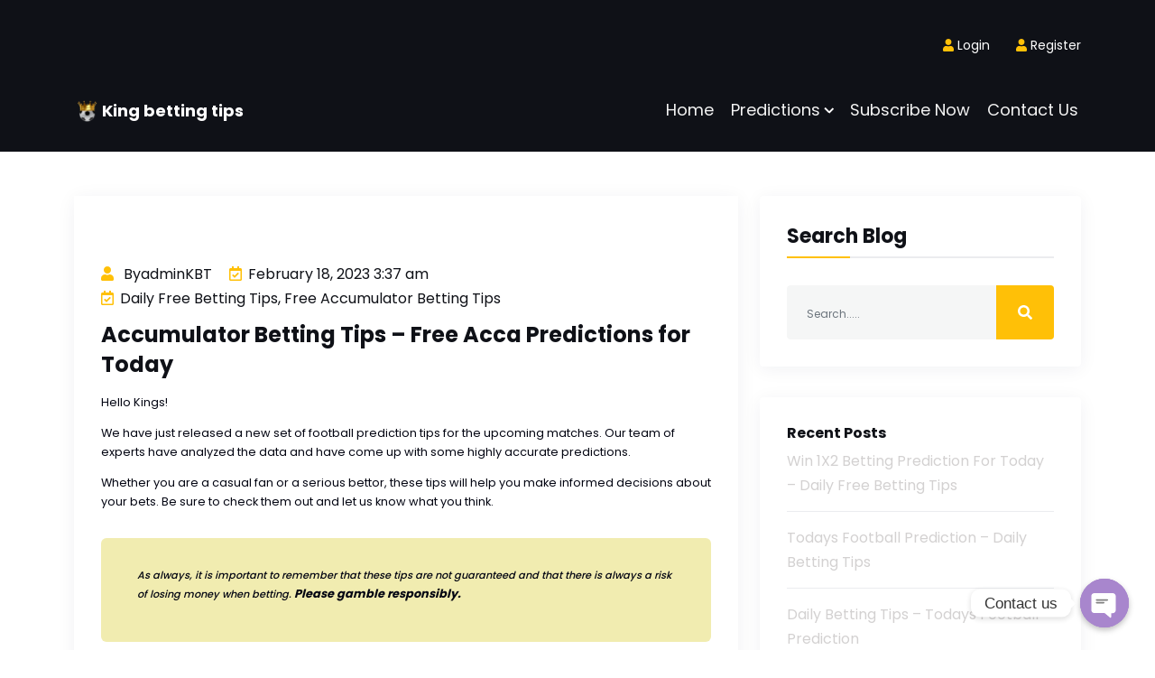

--- FILE ---
content_type: text/html; charset=UTF-8
request_url: https://kingsbettingtips.com/2023/02/18/accumulator-betting-tips-free-acca-predictions-for-today-52/
body_size: 21259
content:
<!DOCTYPE html>
<html lang="en-US">

<head>
    <meta charset="UTF-8">

    <meta name="viewport" content="width=device-width, initial-scale=1" />
    <meta name="google-site-verification" content="uZ6FBzu28YgF5zsusbTeAsOj8ndk2eRJ6H29f2QJaMg" />
    <meta charset="UTF-8" />
    <title>King betting tips</title>
    <meta name='robots' content='index, follow, max-image-preview:large, max-snippet:-1, max-video-preview:-1' />

	<!-- This site is optimized with the Yoast SEO plugin v20.4 - https://yoast.com/wordpress/plugins/seo/ -->
	<link rel="canonical" href="https://kingsbettingtips.com/2023/02/18/accumulator-betting-tips-free-acca-predictions-for-today-52/" />
	<meta property="og:locale" content="en_US" />
	<meta property="og:type" content="article" />
	<meta property="og:title" content="Accumulator Betting Tips - Free Acca Predictions for Today - King betting tips" />
	<meta property="og:description" content="Hello Kings! We have just released a new set of football prediction tips for the upcoming matches. Our team of experts have analyzed the data [&hellip;]" />
	<meta property="og:url" content="https://kingsbettingtips.com/2023/02/18/accumulator-betting-tips-free-acca-predictions-for-today-52/" />
	<meta property="og:site_name" content="King betting tips" />
	<meta property="article:publisher" content="https://www.facebook.com/kingsbettingtipspage" />
	<meta property="article:published_time" content="2023-02-18T02:37:24+00:00" />
	<meta name="author" content="adminKBT" />
	<meta name="twitter:card" content="summary_large_image" />
	<meta name="twitter:creator" content="@kbttips" />
	<meta name="twitter:site" content="@kbttips" />
	<meta name="twitter:label1" content="Written by" />
	<meta name="twitter:data1" content="adminKBT" />
	<meta name="twitter:label2" content="Est. reading time" />
	<meta name="twitter:data2" content="2 minutes" />
	<script type="application/ld+json" class="yoast-schema-graph">{"@context":"https://schema.org","@graph":[{"@type":"Article","@id":"https://kingsbettingtips.com/2023/02/18/accumulator-betting-tips-free-acca-predictions-for-today-52/#article","isPartOf":{"@id":"https://kingsbettingtips.com/2023/02/18/accumulator-betting-tips-free-acca-predictions-for-today-52/"},"author":{"name":"adminKBT","@id":"https://kingsbettingtips.com/#/schema/person/e912bc13668e46d482975503ffc02520"},"headline":"Accumulator Betting Tips &#8211; Free Acca Predictions for Today","datePublished":"2023-02-18T02:37:24+00:00","dateModified":"2023-02-18T02:37:24+00:00","mainEntityOfPage":{"@id":"https://kingsbettingtips.com/2023/02/18/accumulator-betting-tips-free-acca-predictions-for-today-52/"},"wordCount":370,"commentCount":0,"publisher":{"@id":"https://kingsbettingtips.com/#organization"},"keywords":["a sure bet prediction","bet a prediction","bet prediction","bet prediction accumulator","bet prediction and verify","bet prediction apk","bet prediction app","bet prediction app for ios","bet prediction app free download","bet prediction application download","bet prediction basketball","bet prediction best","bet prediction betensured","bet prediction both team to score","bet prediction expert","bet prediction for tomorrow","bet prediction free","betting tips 1×2","betting tips and predictions for today","Correct Score Tips"],"articleSection":["Daily Free Betting Tips","Free Accumulator Betting Tips"],"inLanguage":"en-US","potentialAction":[{"@type":"CommentAction","name":"Comment","target":["https://kingsbettingtips.com/2023/02/18/accumulator-betting-tips-free-acca-predictions-for-today-52/#respond"]}]},{"@type":"WebPage","@id":"https://kingsbettingtips.com/2023/02/18/accumulator-betting-tips-free-acca-predictions-for-today-52/","url":"https://kingsbettingtips.com/2023/02/18/accumulator-betting-tips-free-acca-predictions-for-today-52/","name":"Accumulator Betting Tips - Free Acca Predictions for Today - King betting tips","isPartOf":{"@id":"https://kingsbettingtips.com/#website"},"datePublished":"2023-02-18T02:37:24+00:00","dateModified":"2023-02-18T02:37:24+00:00","breadcrumb":{"@id":"https://kingsbettingtips.com/2023/02/18/accumulator-betting-tips-free-acca-predictions-for-today-52/#breadcrumb"},"inLanguage":"en-US","potentialAction":[{"@type":"ReadAction","target":["https://kingsbettingtips.com/2023/02/18/accumulator-betting-tips-free-acca-predictions-for-today-52/"]}]},{"@type":"BreadcrumbList","@id":"https://kingsbettingtips.com/2023/02/18/accumulator-betting-tips-free-acca-predictions-for-today-52/#breadcrumb","itemListElement":[{"@type":"ListItem","position":1,"name":"Home","item":"https://kingsbettingtips.com/"},{"@type":"ListItem","position":2,"name":"Blog","item":"https://kingsbettingtips.com/blog/"},{"@type":"ListItem","position":3,"name":"Accumulator Betting Tips &#8211; Free Acca Predictions for Today"}]},{"@type":"WebSite","@id":"https://kingsbettingtips.com/#website","url":"https://kingsbettingtips.com/","name":"King betting tips","description":"Win like a King","publisher":{"@id":"https://kingsbettingtips.com/#organization"},"potentialAction":[{"@type":"SearchAction","target":{"@type":"EntryPoint","urlTemplate":"https://kingsbettingtips.com/?s={search_term_string}"},"query-input":"required name=search_term_string"}],"inLanguage":"en-US"},{"@type":"Organization","@id":"https://kingsbettingtips.com/#organization","name":"King betting tips","url":"https://kingsbettingtips.com/","logo":{"@type":"ImageObject","inLanguage":"en-US","@id":"https://kingsbettingtips.com/#/schema/logo/image/","url":"https://i0.wp.com/kingsbettingtips.com/wp-content/uploads/2022/12/cropped-ic_kingsbet-1-e1671459631565.png?fit=50%2C50&ssl=1","contentUrl":"https://i0.wp.com/kingsbettingtips.com/wp-content/uploads/2022/12/cropped-ic_kingsbet-1-e1671459631565.png?fit=50%2C50&ssl=1","width":50,"height":50,"caption":"King betting tips"},"image":{"@id":"https://kingsbettingtips.com/#/schema/logo/image/"},"sameAs":["https://www.facebook.com/kingsbettingtipspage","https://twitter.com/kbttips","https://www.instagram.com/kingsbettingtips"]},{"@type":"Person","@id":"https://kingsbettingtips.com/#/schema/person/e912bc13668e46d482975503ffc02520","name":"adminKBT","image":{"@type":"ImageObject","inLanguage":"en-US","@id":"https://kingsbettingtips.com/#/schema/person/image/","url":"https://secure.gravatar.com/avatar/349f1438482f1fca5090b9ce8ec421e0?s=96&d=mm&r=g","contentUrl":"https://secure.gravatar.com/avatar/349f1438482f1fca5090b9ce8ec421e0?s=96&d=mm&r=g","caption":"adminKBT"},"url":"https://kingsbettingtips.com/author/adminkbt/"}]}</script>
	<!-- / Yoast SEO plugin. -->


<link rel='dns-prefetch' href='//stats.wp.com' />
<link rel='dns-prefetch' href='//i0.wp.com' />
<link rel='dns-prefetch' href='//widgets.wp.com' />
<link rel='dns-prefetch' href='//s0.wp.com' />
<link rel='dns-prefetch' href='//0.gravatar.com' />
<link rel='dns-prefetch' href='//1.gravatar.com' />
<link rel='dns-prefetch' href='//2.gravatar.com' />
<link rel='dns-prefetch' href='//jetpack.wordpress.com' />
<link rel='dns-prefetch' href='//public-api.wordpress.com' />
<link rel='dns-prefetch' href='//c0.wp.com' />
<link rel="alternate" type="application/rss+xml" title="King betting tips &raquo; Accumulator Betting Tips &#8211; Free Acca Predictions for Today Comments Feed" href="https://kingsbettingtips.com/2023/02/18/accumulator-betting-tips-free-acca-predictions-for-today-52/feed/" />
		<!-- This site uses the Google Analytics by MonsterInsights plugin v9.8.0 - Using Analytics tracking - https://www.monsterinsights.com/ -->
							<script src="//www.googletagmanager.com/gtag/js?id=G-7T01V3MG8K"  data-cfasync="false" data-wpfc-render="false" type="text/javascript" async></script>
			<script data-cfasync="false" data-wpfc-render="false" type="text/javascript">
				var mi_version = '9.8.0';
				var mi_track_user = true;
				var mi_no_track_reason = '';
								var MonsterInsightsDefaultLocations = {"page_location":"https:\/\/kingsbettingtips.com\/2023\/02\/18\/accumulator-betting-tips-free-acca-predictions-for-today-52\/"};
								if ( typeof MonsterInsightsPrivacyGuardFilter === 'function' ) {
					var MonsterInsightsLocations = (typeof MonsterInsightsExcludeQuery === 'object') ? MonsterInsightsPrivacyGuardFilter( MonsterInsightsExcludeQuery ) : MonsterInsightsPrivacyGuardFilter( MonsterInsightsDefaultLocations );
				} else {
					var MonsterInsightsLocations = (typeof MonsterInsightsExcludeQuery === 'object') ? MonsterInsightsExcludeQuery : MonsterInsightsDefaultLocations;
				}

								var disableStrs = [
										'ga-disable-G-7T01V3MG8K',
									];

				/* Function to detect opted out users */
				function __gtagTrackerIsOptedOut() {
					for (var index = 0; index < disableStrs.length; index++) {
						if (document.cookie.indexOf(disableStrs[index] + '=true') > -1) {
							return true;
						}
					}

					return false;
				}

				/* Disable tracking if the opt-out cookie exists. */
				if (__gtagTrackerIsOptedOut()) {
					for (var index = 0; index < disableStrs.length; index++) {
						window[disableStrs[index]] = true;
					}
				}

				/* Opt-out function */
				function __gtagTrackerOptout() {
					for (var index = 0; index < disableStrs.length; index++) {
						document.cookie = disableStrs[index] + '=true; expires=Thu, 31 Dec 2099 23:59:59 UTC; path=/';
						window[disableStrs[index]] = true;
					}
				}

				if ('undefined' === typeof gaOptout) {
					function gaOptout() {
						__gtagTrackerOptout();
					}
				}
								window.dataLayer = window.dataLayer || [];

				window.MonsterInsightsDualTracker = {
					helpers: {},
					trackers: {},
				};
				if (mi_track_user) {
					function __gtagDataLayer() {
						dataLayer.push(arguments);
					}

					function __gtagTracker(type, name, parameters) {
						if (!parameters) {
							parameters = {};
						}

						if (parameters.send_to) {
							__gtagDataLayer.apply(null, arguments);
							return;
						}

						if (type === 'event') {
														parameters.send_to = monsterinsights_frontend.v4_id;
							var hookName = name;
							if (typeof parameters['event_category'] !== 'undefined') {
								hookName = parameters['event_category'] + ':' + name;
							}

							if (typeof MonsterInsightsDualTracker.trackers[hookName] !== 'undefined') {
								MonsterInsightsDualTracker.trackers[hookName](parameters);
							} else {
								__gtagDataLayer('event', name, parameters);
							}
							
						} else {
							__gtagDataLayer.apply(null, arguments);
						}
					}

					__gtagTracker('js', new Date());
					__gtagTracker('set', {
						'developer_id.dZGIzZG': true,
											});
					if ( MonsterInsightsLocations.page_location ) {
						__gtagTracker('set', MonsterInsightsLocations);
					}
										__gtagTracker('config', 'G-7T01V3MG8K', {"forceSSL":"true","link_attribution":"true"} );
										window.gtag = __gtagTracker;										(function () {
						/* https://developers.google.com/analytics/devguides/collection/analyticsjs/ */
						/* ga and __gaTracker compatibility shim. */
						var noopfn = function () {
							return null;
						};
						var newtracker = function () {
							return new Tracker();
						};
						var Tracker = function () {
							return null;
						};
						var p = Tracker.prototype;
						p.get = noopfn;
						p.set = noopfn;
						p.send = function () {
							var args = Array.prototype.slice.call(arguments);
							args.unshift('send');
							__gaTracker.apply(null, args);
						};
						var __gaTracker = function () {
							var len = arguments.length;
							if (len === 0) {
								return;
							}
							var f = arguments[len - 1];
							if (typeof f !== 'object' || f === null || typeof f.hitCallback !== 'function') {
								if ('send' === arguments[0]) {
									var hitConverted, hitObject = false, action;
									if ('event' === arguments[1]) {
										if ('undefined' !== typeof arguments[3]) {
											hitObject = {
												'eventAction': arguments[3],
												'eventCategory': arguments[2],
												'eventLabel': arguments[4],
												'value': arguments[5] ? arguments[5] : 1,
											}
										}
									}
									if ('pageview' === arguments[1]) {
										if ('undefined' !== typeof arguments[2]) {
											hitObject = {
												'eventAction': 'page_view',
												'page_path': arguments[2],
											}
										}
									}
									if (typeof arguments[2] === 'object') {
										hitObject = arguments[2];
									}
									if (typeof arguments[5] === 'object') {
										Object.assign(hitObject, arguments[5]);
									}
									if ('undefined' !== typeof arguments[1].hitType) {
										hitObject = arguments[1];
										if ('pageview' === hitObject.hitType) {
											hitObject.eventAction = 'page_view';
										}
									}
									if (hitObject) {
										action = 'timing' === arguments[1].hitType ? 'timing_complete' : hitObject.eventAction;
										hitConverted = mapArgs(hitObject);
										__gtagTracker('event', action, hitConverted);
									}
								}
								return;
							}

							function mapArgs(args) {
								var arg, hit = {};
								var gaMap = {
									'eventCategory': 'event_category',
									'eventAction': 'event_action',
									'eventLabel': 'event_label',
									'eventValue': 'event_value',
									'nonInteraction': 'non_interaction',
									'timingCategory': 'event_category',
									'timingVar': 'name',
									'timingValue': 'value',
									'timingLabel': 'event_label',
									'page': 'page_path',
									'location': 'page_location',
									'title': 'page_title',
									'referrer' : 'page_referrer',
								};
								for (arg in args) {
																		if (!(!args.hasOwnProperty(arg) || !gaMap.hasOwnProperty(arg))) {
										hit[gaMap[arg]] = args[arg];
									} else {
										hit[arg] = args[arg];
									}
								}
								return hit;
							}

							try {
								f.hitCallback();
							} catch (ex) {
							}
						};
						__gaTracker.create = newtracker;
						__gaTracker.getByName = newtracker;
						__gaTracker.getAll = function () {
							return [];
						};
						__gaTracker.remove = noopfn;
						__gaTracker.loaded = true;
						window['__gaTracker'] = __gaTracker;
					})();
									} else {
										console.log("");
					(function () {
						function __gtagTracker() {
							return null;
						}

						window['__gtagTracker'] = __gtagTracker;
						window['gtag'] = __gtagTracker;
					})();
									}
			</script>
			
							<!-- / Google Analytics by MonsterInsights -->
		<script type="text/javascript">
window._wpemojiSettings = {"baseUrl":"https:\/\/s.w.org\/images\/core\/emoji\/14.0.0\/72x72\/","ext":".png","svgUrl":"https:\/\/s.w.org\/images\/core\/emoji\/14.0.0\/svg\/","svgExt":".svg","source":{"concatemoji":"https:\/\/kingsbettingtips.com\/wp-includes\/js\/wp-emoji-release.min.js?ver=6.2.8"}};
/*! This file is auto-generated */
!function(e,a,t){var n,r,o,i=a.createElement("canvas"),p=i.getContext&&i.getContext("2d");function s(e,t){p.clearRect(0,0,i.width,i.height),p.fillText(e,0,0);e=i.toDataURL();return p.clearRect(0,0,i.width,i.height),p.fillText(t,0,0),e===i.toDataURL()}function c(e){var t=a.createElement("script");t.src=e,t.defer=t.type="text/javascript",a.getElementsByTagName("head")[0].appendChild(t)}for(o=Array("flag","emoji"),t.supports={everything:!0,everythingExceptFlag:!0},r=0;r<o.length;r++)t.supports[o[r]]=function(e){if(p&&p.fillText)switch(p.textBaseline="top",p.font="600 32px Arial",e){case"flag":return s("\ud83c\udff3\ufe0f\u200d\u26a7\ufe0f","\ud83c\udff3\ufe0f\u200b\u26a7\ufe0f")?!1:!s("\ud83c\uddfa\ud83c\uddf3","\ud83c\uddfa\u200b\ud83c\uddf3")&&!s("\ud83c\udff4\udb40\udc67\udb40\udc62\udb40\udc65\udb40\udc6e\udb40\udc67\udb40\udc7f","\ud83c\udff4\u200b\udb40\udc67\u200b\udb40\udc62\u200b\udb40\udc65\u200b\udb40\udc6e\u200b\udb40\udc67\u200b\udb40\udc7f");case"emoji":return!s("\ud83e\udef1\ud83c\udffb\u200d\ud83e\udef2\ud83c\udfff","\ud83e\udef1\ud83c\udffb\u200b\ud83e\udef2\ud83c\udfff")}return!1}(o[r]),t.supports.everything=t.supports.everything&&t.supports[o[r]],"flag"!==o[r]&&(t.supports.everythingExceptFlag=t.supports.everythingExceptFlag&&t.supports[o[r]]);t.supports.everythingExceptFlag=t.supports.everythingExceptFlag&&!t.supports.flag,t.DOMReady=!1,t.readyCallback=function(){t.DOMReady=!0},t.supports.everything||(n=function(){t.readyCallback()},a.addEventListener?(a.addEventListener("DOMContentLoaded",n,!1),e.addEventListener("load",n,!1)):(e.attachEvent("onload",n),a.attachEvent("onreadystatechange",function(){"complete"===a.readyState&&t.readyCallback()})),(e=t.source||{}).concatemoji?c(e.concatemoji):e.wpemoji&&e.twemoji&&(c(e.twemoji),c(e.wpemoji)))}(window,document,window._wpemojiSettings);
</script>
<style type="text/css">
img.wp-smiley,
img.emoji {
	display: inline !important;
	border: none !important;
	box-shadow: none !important;
	height: 1em !important;
	width: 1em !important;
	margin: 0 0.07em !important;
	vertical-align: -0.1em !important;
	background: none !important;
	padding: 0 !important;
}
</style>
	<link rel='stylesheet' id='wp-block-library-css' href='https://c0.wp.com/c/6.2.8/wp-includes/css/dist/block-library/style.min.css' type='text/css' media='all' />
<style id='wp-block-library-inline-css' type='text/css'>
.has-text-align-justify{text-align:justify;}
</style>
<link rel='stylesheet' id='jetpack-videopress-video-block-view-css' href='https://kingsbettingtips.com/wp-content/plugins/jetpack/jetpack_vendor/automattic/jetpack-videopress/build/block-editor/blocks/video/view.css?minify=false&#038;ver=317afd605f368082816f' type='text/css' media='all' />
<link rel='stylesheet' id='mediaelement-css' href='https://c0.wp.com/c/6.2.8/wp-includes/js/mediaelement/mediaelementplayer-legacy.min.css' type='text/css' media='all' />
<link rel='stylesheet' id='wp-mediaelement-css' href='https://c0.wp.com/c/6.2.8/wp-includes/js/mediaelement/wp-mediaelement.min.css' type='text/css' media='all' />
<link rel='stylesheet' id='classic-theme-styles-css' href='https://c0.wp.com/c/6.2.8/wp-includes/css/classic-themes.min.css' type='text/css' media='all' />
<style id='global-styles-inline-css' type='text/css'>
body{--wp--preset--color--black: #000000;--wp--preset--color--cyan-bluish-gray: #abb8c3;--wp--preset--color--white: #ffffff;--wp--preset--color--pale-pink: #f78da7;--wp--preset--color--vivid-red: #cf2e2e;--wp--preset--color--luminous-vivid-orange: #ff6900;--wp--preset--color--luminous-vivid-amber: #fcb900;--wp--preset--color--light-green-cyan: #7bdcb5;--wp--preset--color--vivid-green-cyan: #00d084;--wp--preset--color--pale-cyan-blue: #8ed1fc;--wp--preset--color--vivid-cyan-blue: #0693e3;--wp--preset--color--vivid-purple: #9b51e0;--wp--preset--gradient--vivid-cyan-blue-to-vivid-purple: linear-gradient(135deg,rgba(6,147,227,1) 0%,rgb(155,81,224) 100%);--wp--preset--gradient--light-green-cyan-to-vivid-green-cyan: linear-gradient(135deg,rgb(122,220,180) 0%,rgb(0,208,130) 100%);--wp--preset--gradient--luminous-vivid-amber-to-luminous-vivid-orange: linear-gradient(135deg,rgba(252,185,0,1) 0%,rgba(255,105,0,1) 100%);--wp--preset--gradient--luminous-vivid-orange-to-vivid-red: linear-gradient(135deg,rgba(255,105,0,1) 0%,rgb(207,46,46) 100%);--wp--preset--gradient--very-light-gray-to-cyan-bluish-gray: linear-gradient(135deg,rgb(238,238,238) 0%,rgb(169,184,195) 100%);--wp--preset--gradient--cool-to-warm-spectrum: linear-gradient(135deg,rgb(74,234,220) 0%,rgb(151,120,209) 20%,rgb(207,42,186) 40%,rgb(238,44,130) 60%,rgb(251,105,98) 80%,rgb(254,248,76) 100%);--wp--preset--gradient--blush-light-purple: linear-gradient(135deg,rgb(255,206,236) 0%,rgb(152,150,240) 100%);--wp--preset--gradient--blush-bordeaux: linear-gradient(135deg,rgb(254,205,165) 0%,rgb(254,45,45) 50%,rgb(107,0,62) 100%);--wp--preset--gradient--luminous-dusk: linear-gradient(135deg,rgb(255,203,112) 0%,rgb(199,81,192) 50%,rgb(65,88,208) 100%);--wp--preset--gradient--pale-ocean: linear-gradient(135deg,rgb(255,245,203) 0%,rgb(182,227,212) 50%,rgb(51,167,181) 100%);--wp--preset--gradient--electric-grass: linear-gradient(135deg,rgb(202,248,128) 0%,rgb(113,206,126) 100%);--wp--preset--gradient--midnight: linear-gradient(135deg,rgb(2,3,129) 0%,rgb(40,116,252) 100%);--wp--preset--duotone--dark-grayscale: url('#wp-duotone-dark-grayscale');--wp--preset--duotone--grayscale: url('#wp-duotone-grayscale');--wp--preset--duotone--purple-yellow: url('#wp-duotone-purple-yellow');--wp--preset--duotone--blue-red: url('#wp-duotone-blue-red');--wp--preset--duotone--midnight: url('#wp-duotone-midnight');--wp--preset--duotone--magenta-yellow: url('#wp-duotone-magenta-yellow');--wp--preset--duotone--purple-green: url('#wp-duotone-purple-green');--wp--preset--duotone--blue-orange: url('#wp-duotone-blue-orange');--wp--preset--font-size--small: 13px;--wp--preset--font-size--medium: 20px;--wp--preset--font-size--large: 36px;--wp--preset--font-size--x-large: 42px;--wp--preset--spacing--20: 0.44rem;--wp--preset--spacing--30: 0.67rem;--wp--preset--spacing--40: 1rem;--wp--preset--spacing--50: 1.5rem;--wp--preset--spacing--60: 2.25rem;--wp--preset--spacing--70: 3.38rem;--wp--preset--spacing--80: 5.06rem;--wp--preset--shadow--natural: 6px 6px 9px rgba(0, 0, 0, 0.2);--wp--preset--shadow--deep: 12px 12px 50px rgba(0, 0, 0, 0.4);--wp--preset--shadow--sharp: 6px 6px 0px rgba(0, 0, 0, 0.2);--wp--preset--shadow--outlined: 6px 6px 0px -3px rgba(255, 255, 255, 1), 6px 6px rgba(0, 0, 0, 1);--wp--preset--shadow--crisp: 6px 6px 0px rgba(0, 0, 0, 1);}:where(.is-layout-flex){gap: 0.5em;}body .is-layout-flow > .alignleft{float: left;margin-inline-start: 0;margin-inline-end: 2em;}body .is-layout-flow > .alignright{float: right;margin-inline-start: 2em;margin-inline-end: 0;}body .is-layout-flow > .aligncenter{margin-left: auto !important;margin-right: auto !important;}body .is-layout-constrained > .alignleft{float: left;margin-inline-start: 0;margin-inline-end: 2em;}body .is-layout-constrained > .alignright{float: right;margin-inline-start: 2em;margin-inline-end: 0;}body .is-layout-constrained > .aligncenter{margin-left: auto !important;margin-right: auto !important;}body .is-layout-constrained > :where(:not(.alignleft):not(.alignright):not(.alignfull)){max-width: var(--wp--style--global--content-size);margin-left: auto !important;margin-right: auto !important;}body .is-layout-constrained > .alignwide{max-width: var(--wp--style--global--wide-size);}body .is-layout-flex{display: flex;}body .is-layout-flex{flex-wrap: wrap;align-items: center;}body .is-layout-flex > *{margin: 0;}:where(.wp-block-columns.is-layout-flex){gap: 2em;}.has-black-color{color: var(--wp--preset--color--black) !important;}.has-cyan-bluish-gray-color{color: var(--wp--preset--color--cyan-bluish-gray) !important;}.has-white-color{color: var(--wp--preset--color--white) !important;}.has-pale-pink-color{color: var(--wp--preset--color--pale-pink) !important;}.has-vivid-red-color{color: var(--wp--preset--color--vivid-red) !important;}.has-luminous-vivid-orange-color{color: var(--wp--preset--color--luminous-vivid-orange) !important;}.has-luminous-vivid-amber-color{color: var(--wp--preset--color--luminous-vivid-amber) !important;}.has-light-green-cyan-color{color: var(--wp--preset--color--light-green-cyan) !important;}.has-vivid-green-cyan-color{color: var(--wp--preset--color--vivid-green-cyan) !important;}.has-pale-cyan-blue-color{color: var(--wp--preset--color--pale-cyan-blue) !important;}.has-vivid-cyan-blue-color{color: var(--wp--preset--color--vivid-cyan-blue) !important;}.has-vivid-purple-color{color: var(--wp--preset--color--vivid-purple) !important;}.has-black-background-color{background-color: var(--wp--preset--color--black) !important;}.has-cyan-bluish-gray-background-color{background-color: var(--wp--preset--color--cyan-bluish-gray) !important;}.has-white-background-color{background-color: var(--wp--preset--color--white) !important;}.has-pale-pink-background-color{background-color: var(--wp--preset--color--pale-pink) !important;}.has-vivid-red-background-color{background-color: var(--wp--preset--color--vivid-red) !important;}.has-luminous-vivid-orange-background-color{background-color: var(--wp--preset--color--luminous-vivid-orange) !important;}.has-luminous-vivid-amber-background-color{background-color: var(--wp--preset--color--luminous-vivid-amber) !important;}.has-light-green-cyan-background-color{background-color: var(--wp--preset--color--light-green-cyan) !important;}.has-vivid-green-cyan-background-color{background-color: var(--wp--preset--color--vivid-green-cyan) !important;}.has-pale-cyan-blue-background-color{background-color: var(--wp--preset--color--pale-cyan-blue) !important;}.has-vivid-cyan-blue-background-color{background-color: var(--wp--preset--color--vivid-cyan-blue) !important;}.has-vivid-purple-background-color{background-color: var(--wp--preset--color--vivid-purple) !important;}.has-black-border-color{border-color: var(--wp--preset--color--black) !important;}.has-cyan-bluish-gray-border-color{border-color: var(--wp--preset--color--cyan-bluish-gray) !important;}.has-white-border-color{border-color: var(--wp--preset--color--white) !important;}.has-pale-pink-border-color{border-color: var(--wp--preset--color--pale-pink) !important;}.has-vivid-red-border-color{border-color: var(--wp--preset--color--vivid-red) !important;}.has-luminous-vivid-orange-border-color{border-color: var(--wp--preset--color--luminous-vivid-orange) !important;}.has-luminous-vivid-amber-border-color{border-color: var(--wp--preset--color--luminous-vivid-amber) !important;}.has-light-green-cyan-border-color{border-color: var(--wp--preset--color--light-green-cyan) !important;}.has-vivid-green-cyan-border-color{border-color: var(--wp--preset--color--vivid-green-cyan) !important;}.has-pale-cyan-blue-border-color{border-color: var(--wp--preset--color--pale-cyan-blue) !important;}.has-vivid-cyan-blue-border-color{border-color: var(--wp--preset--color--vivid-cyan-blue) !important;}.has-vivid-purple-border-color{border-color: var(--wp--preset--color--vivid-purple) !important;}.has-vivid-cyan-blue-to-vivid-purple-gradient-background{background: var(--wp--preset--gradient--vivid-cyan-blue-to-vivid-purple) !important;}.has-light-green-cyan-to-vivid-green-cyan-gradient-background{background: var(--wp--preset--gradient--light-green-cyan-to-vivid-green-cyan) !important;}.has-luminous-vivid-amber-to-luminous-vivid-orange-gradient-background{background: var(--wp--preset--gradient--luminous-vivid-amber-to-luminous-vivid-orange) !important;}.has-luminous-vivid-orange-to-vivid-red-gradient-background{background: var(--wp--preset--gradient--luminous-vivid-orange-to-vivid-red) !important;}.has-very-light-gray-to-cyan-bluish-gray-gradient-background{background: var(--wp--preset--gradient--very-light-gray-to-cyan-bluish-gray) !important;}.has-cool-to-warm-spectrum-gradient-background{background: var(--wp--preset--gradient--cool-to-warm-spectrum) !important;}.has-blush-light-purple-gradient-background{background: var(--wp--preset--gradient--blush-light-purple) !important;}.has-blush-bordeaux-gradient-background{background: var(--wp--preset--gradient--blush-bordeaux) !important;}.has-luminous-dusk-gradient-background{background: var(--wp--preset--gradient--luminous-dusk) !important;}.has-pale-ocean-gradient-background{background: var(--wp--preset--gradient--pale-ocean) !important;}.has-electric-grass-gradient-background{background: var(--wp--preset--gradient--electric-grass) !important;}.has-midnight-gradient-background{background: var(--wp--preset--gradient--midnight) !important;}.has-small-font-size{font-size: var(--wp--preset--font-size--small) !important;}.has-medium-font-size{font-size: var(--wp--preset--font-size--medium) !important;}.has-large-font-size{font-size: var(--wp--preset--font-size--large) !important;}.has-x-large-font-size{font-size: var(--wp--preset--font-size--x-large) !important;}
.wp-block-navigation a:where(:not(.wp-element-button)){color: inherit;}
:where(.wp-block-columns.is-layout-flex){gap: 2em;}
.wp-block-pullquote{font-size: 1.5em;line-height: 1.6;}
</style>
<link rel='stylesheet' id='chaty-front-css-css' href='https://kingsbettingtips.com/wp-content/plugins/chaty/css/chaty-front.min.css?ver=3.1.11684240462' type='text/css' media='all' />
<link rel='stylesheet' id='style_vendor-css' href='https://kingsbettingtips.com/wp-content/themes/kbttheme/assets/css/vendor.css?ver=6.2.8' type='text/css' media='all' />
<link rel='stylesheet' id='style-css' href='https://kingsbettingtips.com/wp-content/themes/kbttheme/style.css?ver=8' type='text/css' media='all' />
<link rel='stylesheet' id='style_responsive-css' href='https://kingsbettingtips.com/wp-content/themes/kbttheme/assets/css/responsive.css?ver=9' type='text/css' media='all' />
<link rel='stylesheet' id='recent-posts-widget-with-thumbnails-public-style-css' href='https://kingsbettingtips.com/wp-content/plugins/recent-posts-widget-with-thumbnails/public.css?ver=7.1.1' type='text/css' media='all' />
<link rel='stylesheet' id='social-logos-css' href='https://c0.wp.com/p/jetpack/12.1.2/_inc/social-logos/social-logos.min.css' type='text/css' media='all' />
<link rel='stylesheet' id='jetpack_css-css' href='https://c0.wp.com/p/jetpack/12.1.2/css/jetpack.css' type='text/css' media='all' />
<script type="text/javascript">
            window._nslDOMReady = function (callback) {
                if ( document.readyState === "complete" || document.readyState === "interactive" ) {
                    callback();
                } else {
                    document.addEventListener( "DOMContentLoaded", callback );
                }
            };
            </script><script type='text/javascript' id='jetpack_related-posts-js-extra'>
/* <![CDATA[ */
var related_posts_js_options = {"post_heading":"h4"};
/* ]]> */
</script>
<script type='text/javascript' src='https://c0.wp.com/p/jetpack/12.1.2/_inc/build/related-posts/related-posts.min.js' id='jetpack_related-posts-js'></script>
<script type='text/javascript' src='https://kingsbettingtips.com/wp-content/plugins/google-analytics-for-wordpress/assets/js/frontend-gtag.min.js?ver=9.8.0' id='monsterinsights-frontend-script-js'></script>
<script data-cfasync="false" data-wpfc-render="false" type="text/javascript" id='monsterinsights-frontend-script-js-extra'>/* <![CDATA[ */
var monsterinsights_frontend = {"js_events_tracking":"true","download_extensions":"doc,pdf,ppt,zip,xls,docx,pptx,xlsx","inbound_paths":"[{\"path\":\"\\\/go\\\/\",\"label\":\"affiliate\"},{\"path\":\"\\\/recommend\\\/\",\"label\":\"affiliate\"}]","home_url":"https:\/\/kingsbettingtips.com","hash_tracking":"false","v4_id":"G-7T01V3MG8K"};/* ]]> */
</script>
<script type='text/javascript' src='https://c0.wp.com/c/6.2.8/wp-includes/js/jquery/jquery.min.js' id='jquery-core-js'></script>
<script type='text/javascript' src='https://c0.wp.com/c/6.2.8/wp-includes/js/jquery/jquery-migrate.min.js' id='jquery-migrate-js'></script>
<link rel="https://api.w.org/" href="https://kingsbettingtips.com/wp-json/" /><link rel="alternate" type="application/json" href="https://kingsbettingtips.com/wp-json/wp/v2/posts/1338" /><link rel="EditURI" type="application/rsd+xml" title="RSD" href="https://kingsbettingtips.com/xmlrpc.php?rsd" />
<link rel="wlwmanifest" type="application/wlwmanifest+xml" href="https://kingsbettingtips.com/wp-includes/wlwmanifest.xml" />
<meta name="generator" content="WordPress 6.2.8" />
<link rel='shortlink' href='https://wp.me/pbbR6l-lA' />
<link rel="alternate" type="application/json+oembed" href="https://kingsbettingtips.com/wp-json/oembed/1.0/embed?url=https%3A%2F%2Fkingsbettingtips.com%2F2023%2F02%2F18%2Faccumulator-betting-tips-free-acca-predictions-for-today-52%2F" />
<link rel="alternate" type="text/xml+oembed" href="https://kingsbettingtips.com/wp-json/oembed/1.0/embed?url=https%3A%2F%2Fkingsbettingtips.com%2F2023%2F02%2F18%2Faccumulator-betting-tips-free-acca-predictions-for-today-52%2F&#038;format=xml" />
	<style>img#wpstats{display:none}</style>
					<style type="text/css">
				/* If html does not have either class, do not show lazy loaded images. */
				html:not( .jetpack-lazy-images-js-enabled ):not( .js ) .jetpack-lazy-image {
					display: none;
				}
			</style>
			<script>
				document.documentElement.classList.add(
					'jetpack-lazy-images-js-enabled'
				);
			</script>
		<link rel="icon" href="https://i0.wp.com/kingsbettingtips.com/wp-content/uploads/2022/12/cropped-kingbet.png?fit=32%2C32&#038;ssl=1" sizes="32x32" />
<link rel="icon" href="https://i0.wp.com/kingsbettingtips.com/wp-content/uploads/2022/12/cropped-kingbet.png?fit=192%2C192&#038;ssl=1" sizes="192x192" />
<link rel="apple-touch-icon" href="https://i0.wp.com/kingsbettingtips.com/wp-content/uploads/2022/12/cropped-kingbet.png?fit=180%2C180&#038;ssl=1" />
<meta name="msapplication-TileImage" content="https://i0.wp.com/kingsbettingtips.com/wp-content/uploads/2022/12/cropped-kingbet.png?fit=270%2C270&#038;ssl=1" />
    <script async src="https://pagead2.googlesyndication.com/pagead/js/adsbygoogle.js?client=ca-pub-2966674201783697"
        crossorigin="anonymous"></script>

</head>

<!-- Google tag (gtag.js) -->
<script async src="https://www.googletagmanager.com/gtag/js?id=G-WW5T2CQ6S1"></script>
<script>
window.dataLayer = window.dataLayer || [];

function gtag() {
    dataLayer.push(arguments);
}
gtag(\'js\', new Date()); gtag(\'config\', \'G-WW5T2CQ6S1\'); 
</script>

<body class="post-template-default single single-post postid-1338 single-format-standard wp-custom-logo">


                      <!-- search popup start-->
            <div class="body-overlay" id="body-overlay"></div>
            <div class="td-search-popup" id="td-search-popup">
              
                        <form role="search" method="get" id="searchform" class="search-form" action="https://kingsbettingtips.com" >  
	  <div class="form-group">
	<div><label class="screen-reader-text" for="s"></label>
	<input type="text" value="" class="form-control"  name="s" id="s" placeholder="Search.....">
    </div>
	<button type="submit" class="submit-btn" id="searchsubmit" value=""><i class="fa fa-search"></i></button>
	</div>
</form>                   
            </div>
    <!-- search popup end-->
       <!-- navbar start -->
<div class="navbar-top">
    <div class="container">
        <div class="row">
            <div class="col-md-10">
                <!-- <ul class="topbar-right text-md-start text-center">
                            <li><p><i class="fa fa-user"></i> Get free tipsters here</p></li>
                            <li><p><i class="fa fa-envelope"></i> Email: yourdomain@gmail.com</p></li>
                            <li><p><i class="fa fa-clock"></i> Opening hours: 9.00 am - 5.00pm</p></li>
                        </ul> -->
            </div>
            <div class="col-md-2">
                <ul class="topbar-right text-md-end text-center">

                    
                        <li><a href="https://kingsbettingtips.com/login/">
                                <p><i class="fa fa-user"></i>Login</p>
                            </a></li>
                        <li><a href="https://kingsbettingtips.com/register/">
                                <p><i class="fa fa-user"></i>Register</p>
                            </a></li>
                    

                </ul>
            </div>
        </div>
    </div>
</div>
<!-- navbar start -->
<div class="navbar-area">
    <nav class="navbar navbar-area navbar-expand-lg">
        <div class="container nav-container">
            <div class="responsive-mobile-menu">
                <button class="menu toggle-btn d-block d-lg-none" data-target="#edumint_main_menu" aria-expanded="false"
                    aria-label="Toggle navigation">
                    <span class="icon-left"></span>
                    <span class="icon-right"></span>
                </button>
            </div>
            <div class="logo">
                                    <div class="site-logo">
                                                    
                            <a href="https://kingsbettingtips.com/" rel="home"
                                aria-label="King betting tips"><img src="https://kingsbettingtips.com/wp-content/themes/kbttheme/assets/img/intro/logo.png"
                                    style="width:24px; height:24px;" alt="King betting tips">

                                <span class="site-title"><a href="https://kingsbettingtips.com/"
                                        rel="home">King betting tips</a></span></a>
                                            </div>
                

            </div>
            <div class="nav-left-part">

            </div>
            <div class="nav-right-part nav-right-part-mobile">
                <a class="search-bar-btn" href="#"><i class="fa fa-search"></i></a>
            </div>
            <div class="collapse navbar-collapse" id="edumint_main_menu">
                <ul class="navbar-nav menu-open text-end">

                                        <div class="menu-primary-menu-container"><ul id="menu-primary-menu" class="menu"><li id="menu-item-32" class="menu-item menu-item-type-custom menu-item-object-custom menu-item-home menu-item-32"><a href="https://kingsbettingtips.com/">Home</a></li>
<li id="menu-item-16198" class="menu-item menu-item-type-custom menu-item-object-custom menu-item-has-children menu-item-16198"><a href="#">Predictions</a>
<ul class="sub-menu">
	<li id="menu-item-16204" class="menu-item menu-item-type-post_type menu-item-object-page menu-item-16204"><a href="https://kingsbettingtips.com/over-1-5-goals-betting-tips/">Over 1.5 Goals Betting Tips</a></li>
	<li id="menu-item-16199" class="menu-item menu-item-type-post_type menu-item-object-page menu-item-16199"><a href="https://kingsbettingtips.com/acca-betting-tips/">Acca Betting Tips</a></li>
	<li id="menu-item-16200" class="menu-item menu-item-type-post_type menu-item-object-page menu-item-16200"><a href="https://kingsbettingtips.com/combo-betting-tips/">Combo Betting Tips</a></li>
	<li id="menu-item-16201" class="menu-item menu-item-type-post_type menu-item-object-page menu-item-16201"><a href="https://kingsbettingtips.com/double-chance-betting-tips/">Double Chance Betting Tips</a></li>
	<li id="menu-item-16205" class="menu-item menu-item-type-post_type menu-item-object-page menu-item-16205"><a href="https://kingsbettingtips.com/over-2-5-goals-betting-tips/">Over 2.5 Goals Betting Tips</a></li>
	<li id="menu-item-16206" class="menu-item menu-item-type-post_type menu-item-object-page menu-item-16206"><a href="https://kingsbettingtips.com/under-3-5-goals-betting-tips/">Under 3.5 Goals Betting Tips</a></li>
</ul>
</li>
<li id="menu-item-2750" class="menu-item menu-item-type-post_type menu-item-object-page menu-item-2750"><a href="https://kingsbettingtips.com/vip-subscriptions/">Subscribe now</a></li>
<li id="menu-item-3742" class="menu-item menu-item-type-post_type menu-item-object-page menu-item-3742"><a href="https://kingsbettingtips.com/contact-us/">Contact Us</a></li>
</ul></div>
                </ul>
            </div>
            <!-- <div class="nav-right-part nav-right-part-desktop">
                    <a class="btn btn-base" href="tipster.html">Login<i class="fas fa-user-tie ms-1"></i></a>
                </div> -->
        </div>
    </nav>
</div>
<!-- navbar end -->       

        <div class="blog-area pd-top-140 pd-bottom-100">
            <div class="container">
                <div class="row">

                    <div class="col-lg-8">
                        <div class="blog-details-page-content pb-0">
                            <div class="single-blog-inner">
                                <div class="thumb">
                                                                    </div>
                                <div class="details">
                                    <ul class="blog-meta">
                                        </p>
                                        <li><i class="fa fa-user"></i> By<a
                                                href="https://kingsbettingtips.com/author/adminkbt/">adminKBT</a>
                                        </li>
                                        <li><i class="far fa-calendar-check"></i>February 18, 2023 3:37 am</li>

                                        
                                            <li><i class="far fa-calendar-check"></i><a href="https://kingsbettingtips.com/category/daily-free-betting-tips/">Daily Free Betting Tips</a>, <a href="https://kingsbettingtips.com/category/daily-free-betting-tips/free-accumulator-betting-tips/">Free Accumulator Betting Tips</a></li>
                                        
                                    </ul>
                                    <h3 class="title"><a href="https://kingsbettingtips.com/2023/02/18/accumulator-betting-tips-free-acca-predictions-for-today-52/">Accumulator Betting Tips &#8211; Free Acca Predictions for Today</a></h3>


                                    <p> Hello Kings!</p>
<p>We have just released a new set of football prediction tips for the upcoming matches. Our team of experts have analyzed the data and have come up with some highly accurate predictions.</p>
<p>Whether you are a casual fan or a serious bettor, these tips will help you make informed decisions about your bets. Be sure to check them out and let us know what you think.</p>
<blockquote><p>
<small>As always, it is important to remember that these tips are not guaranteed and that there is always a risk of losing money when betting.</small> <strong>Please gamble responsibly.</strong></p></blockquote>
<p>Thank you for your support and happy betting! </p>
<div class="col-lg-10 col-md-6">
<div class="table-responsive single-intro-inner style-2 text-center">
<table class="table table-striped">
<h4 class="title">Accumulator Betting Tips &#8211; Free Acca Predictions for Today</h4>
<thead>
<tr>
<th>Date/Time</th>
<th>League</th>
<th>Fixtures</th>
<th>Tip</th>
</tr>
</thead>
<tbody>
<tr>
<td>2023-02-18</td>
<td>SPA</td>
<td>Osasuna vs Real Madrid</td>
<td>X2</td>
</tr>
<tr>
<td>2023-02-18</td>
<td>POR</td>
<td>FC Porto vs Rio Ave</td>
<td>1</td>
</tr>
<tr>
<td>2023-02-18</td>
<td>ENG SL</td>
<td>Hendon vs Weston-super-Mare </td>
<td>2</td>
</tr>
<tr>
<td>2023-02-18</td>
<td>ENG SL</td>
<td>Truro vs Hartley Wintney</td>
<td>1</td>
</tr>
</tbody>
</table>
<p><a class="btn btn-base" href="acca-betting-tips">Load more&#8230;<i class="fas fa-arrow-alt-circle-right ms-2"></i></a></div>
</div>
<p> We have recently started a new Telegram group for sports fans to discuss and share their thoughts on the latest events and games.<br />
If you are interested in joining, please click on the link below to request access. We look forward to having you as a member of our community.<br />
See you in the group! </p>
<div class="media single-contact-info">
<a class="btn btn-base" href="https://t.me/+EQVAXh9ctNgwZDJk">Join our Telegram Group<i class="fas fa-arrow-alt-circle-right ms-2"></i></a>
        </div>
<h4>What is an Accumulator Tip</h4>
<p>ACCA is an abbreviation for &#8220;accumulator&#8221; or &#8220;accumulator bet.&#8221; An accumulator bet is a type of bet that involves combining multiple selections into a single wager.<br />
        To win an accumulator bet, all of the individual selections included in the bet must be correct.<br />
        ACCA betting tips refer to suggestions or recommendations for accumulator bets that are made by experts or individuals with knowledge of the sports or events being bet on.<br />
        It is important to note that betting tips and recommendations are not a guarantee of success and that all forms of gambling carry inherent risks and uncertainties.<br />
        It is always important to gamble responsibly and to understand the risks involved.  </p>
<p>
We would love to hear your thoughts and opinions on it. Please feel free to leave a comment below and let us know what you think.<br />
Your feedback is always valuable to us. Thank you!</p>
<div class="sharedaddy sd-sharing-enabled"><div class="robots-nocontent sd-block sd-social sd-social-icon-text sd-sharing"><h3 class="sd-title">Share this:</h3><div class="sd-content"><ul><li class="share-twitter"><a rel="nofollow noopener noreferrer" data-shared="sharing-twitter-1338" class="share-twitter sd-button share-icon" href="https://kingsbettingtips.com/2023/02/18/accumulator-betting-tips-free-acca-predictions-for-today-52/?share=twitter" target="_blank" title="Click to share on Twitter" ><span>Twitter</span></a></li><li class="share-facebook"><a rel="nofollow noopener noreferrer" data-shared="sharing-facebook-1338" class="share-facebook sd-button share-icon" href="https://kingsbettingtips.com/2023/02/18/accumulator-betting-tips-free-acca-predictions-for-today-52/?share=facebook" target="_blank" title="Click to share on Facebook" ><span>Facebook</span></a></li><li class="share-end"></li></ul></div></div></div><div class='sharedaddy sd-block sd-like jetpack-likes-widget-wrapper jetpack-likes-widget-unloaded' id='like-post-wrapper-165365429-1338-69746557ebef0' data-src='https://widgets.wp.com/likes/#blog_id=165365429&amp;post_id=1338&amp;origin=kingsbettingtips.com&amp;obj_id=165365429-1338-69746557ebef0' data-name='like-post-frame-165365429-1338-69746557ebef0' data-title='Like or Reblog'><h3 class="sd-title">Like this:</h3><div class='likes-widget-placeholder post-likes-widget-placeholder' style='height: 55px;'><span class='button'><span>Like</span></span> <span class="loading">Loading...</span></div><span class='sd-text-color'></span><a class='sd-link-color'></a></div>
<div id='jp-relatedposts' class='jp-relatedposts' >
	
</div>                                    <br>


                                    <div class="tag-and-share">
                                        <div class="row">
                                            <div class="col-sm-5">
                                                <strong>Share :</strong>

                                            </div>
                                            <div class="col-sm-7 text-sm-end">
                                                <div class="blog-share">
                                                    <ul>
                                                        <li><a href="#"><i class="fab fa-facebook-f" aria-hidden="true"></i></a>
                                                        </li>
                                                        <li><a href="#"><i class="fab fa-twitter" aria-hidden="true"></i></a>
                                                        </li>
                                                        <li><a href="#"><i class="fab fa-instagram" aria-hidden="true"></i></a>
                                                        </li>
                                                        <li><a href="#"><i class="fab fa-youtube" aria-hidden="true"></i></a>
                                                        </li>
                                                        <li><a href="#"><i class="fab fa-linkedin" aria-hidden="true"></i></a>
                                                        </li>
                                                    </ul>
                                                </div>
                                            </div>
                                        </div>
                                    </div>
                                </div>
                            </div>
                        </div>

                        <div class="blog-comment mt-5">
    <div class="section-title style-small">
        <h3>What do you think? write a comment!
        </h3>
    </div>
    <!--comments list-->

    


    <div class="mb-3">
        <p>your email address will not be published required field market</p>
    </div>
    
		<div id="respond" class="comment-respond">
							<h3 id="reply-title" class="comment-reply-title">Leave a Reply					<small><a rel="nofollow" id="cancel-comment-reply-link" href="/2023/02/18/accumulator-betting-tips-free-acca-predictions-for-today-52/#respond" style="display:none;">Cancel reply</a></small>
				</h3>
						<form id="commentform" class="comment-form">
				<iframe
					title="Comment Form"
					src="https://jetpack.wordpress.com/jetpack-comment/?blogid=165365429&#038;postid=1338&#038;comment_registration=0&#038;require_name_email=1&#038;stc_enabled=1&#038;stb_enabled=1&#038;show_avatars=1&#038;avatar_default=mystery&#038;greeting=Leave+a+Reply&#038;jetpack_comments_nonce=2098b29799&#038;greeting_reply=Leave+a+Reply+to+%25s&#038;color_scheme=light&#038;lang=en_US&#038;jetpack_version=12.1.2&#038;show_cookie_consent=10&#038;has_cookie_consent=0&#038;token_key=%3Bnormal%3B&#038;sig=bc3ff3bdcd7e27ca521aede3d48561c663e87f43#parent=https%3A%2F%2Fkingsbettingtips.com%2F2023%2F02%2F18%2Faccumulator-betting-tips-free-acca-predictions-for-today-52%2F"
											name="jetpack_remote_comment"
						style="width:100%; height: 430px; border:0;"
										class="jetpack_remote_comment"
					id="jetpack_remote_comment"
					sandbox="allow-same-origin allow-top-navigation allow-scripts allow-forms allow-popups"
				>
									</iframe>
									<!--[if !IE]><!-->
					<script>
						document.addEventListener('DOMContentLoaded', function () {
							var commentForms = document.getElementsByClassName('jetpack_remote_comment');
							for (var i = 0; i < commentForms.length; i++) {
								commentForms[i].allowTransparency = false;
								commentForms[i].scrolling = 'no';
							}
						});
					</script>
					<!--<![endif]-->
							</form>
		</div>

		
		<input type="hidden" name="comment_parent" id="comment_parent" value="" />

		
</div>                        <!-- feature start -->
<div class="feature-area pd-top-95 pd-bottom-60" style="background-color:#02040A">
    <div class="container">
        <div class="row justify-content-center">
            <div class="col-xl-7 col-lg-9">
                <div class="section-title text-center">
                    <h3 class="title">Our Predictions Tips</h3>
                    <p class="desc style-white">Betting tips are recommendations or
                        suggestions for bets that are made by experts
                        or individuals with knowledge of the sports or
                        events being bet on.
                        It is always important to gamble responsibly and to
                        understand the risks involved.</p>
                </div>
            </div>
        </div>
        <div class="prediction-container">
            <div class="prediction-box"
                style="background: url('https://kingsbettingtips.com/wp-content/themes/kbttheme/assets/img/bg/a.jpg') no-repeat center center/cover;">
                <div class="thumb">
                    
                </div>

                <a href="double-chance-betting-tips">
                    <button type="button" class="btn locked-btn">
                        Double Chance
                    </button>
                </a>
            </div>

        

            <div class="prediction-box"
                style="background: url('https://kingsbettingtips.com/wp-content/themes/kbttheme/assets/img/bg/a.jpg') no-repeat center center/cover;">


                <a href="acca-betting-tips">
                    <button type="button" class="btn locked-btn">

                        Acca Tips
                    </button>
                </a>
            </div>
            <div class="prediction-box"
                style="background: url('https://kingsbettingtips.com/wp-content/themes/kbttheme/assets/img/bg/c.jpg') no-repeat center center/cover;">

                <a href="over-2-5-goals-betting-tips">
                    <button type="button" class="btn locked-btn">

                        Over 2.5 G
                    </button>
                </a>
            </div>
        
            <div class="prediction-box"
                style="background: url('https://kingsbettingtips.com/wp-content/themes/kbttheme/assets/img/bg/b.jpg') no-repeat center center/cover;">

                <a href="under-3-5-goals-betting-tips">
                    <button type="button" class="btn locked-btn">

                        Under 3.5 G
                    </button>
                </a>
            </div>
           

            <div class="prediction-box"
                style="background: url('https://kingsbettingtips.com/wp-content/themes/kbttheme/assets/img/bg/a.jpg') no-repeat center center/cover;">

                <a href="combo-betting-tips">
                    <button type="button" class="btn locked-btn">

                        Combo Tips
                    </button>
                </a>
            </div>
        </div>

    </div>


</div>
<!-- feature end -->                           <!-- feature start -->
    <div class="feature-area bg-cover pd-top-95 pd-bottom-60 accordion-bg" >
        <div class="container">

        <div class="accordion" id="accordionPanelsStayOpenExample">
                <div class="accordion-item">
                <h2 class="accordion-header" id="panelsStayOpen-headingOne">
                <button class="accordion-button" type="button" data-bs-toggle="collapse" data-bs-target="#panelsStayOpen-collapseOne" aria-expanded="true" aria-controls="panelsStayOpen-collapseOne">
                   When are our daily betting tip updated?
                </button>
                </h2>
                <div id="panelsStayOpen-collapseOne" class="accordion-collapse collapse show" aria-labelledby="panelsStayOpen-headingOne">
                <div class="accordion-body">
                        <strong>Daily around:- 7:30am - 8:00am</strong> To offer our users the greatest betting alternatives, our football experts put forth a lot of effort. Before posting their picks, they conduct extensive study, looking at team news, recent form, and head-to-head records. Once the study is complete, they only use the top betting predictions to construct the picks on various categories.

                                Our goal is to update our betting tips daily.</br> Our midweek betslip consists of midweek  combo picks.

                </div>
                </div>
                </div>
                <div class="accordion-item">
                        <h2 class="accordion-header" id="panelsStayOpen-headingTwo">
                        <button class="accordion-button collapsed" type="button" data-bs-toggle="collapse" data-bs-target="#panelsStayOpen-collapseTwo" aria-expanded="false" aria-controls="panelsStayOpen-collapseTwo">
                        How to win combo betting tips
                        </button>
                        </h2>
                        <div id="panelsStayOpen-collapseTwo" class="accordion-collapse collapse" aria-labelledby="panelsStayOpen-headingTwo">
                        <div class="accordion-body">

                        Combo betting, also known as parlay betting, is a popular way to bet on multiple events at once. It can be an exciting way to potentially win large payouts, but it is also risky as all of the bets in the combo must win in order for the bet to be successful. Here are a few tips to consider when trying to win combo bets:

<ul><li><strong>Do your research:</li></strong> Make sure you have a good understanding of the events and teams that you are betting on. This includes researching past performance, current form, and any relevant news or injuries.

<li><strong>Be selective:</li></strong> Don't feel like you have to include a large number of bets in your combo. It can be tempting to try to increase your potential payout by including more bets, but this also increases the risk. Instead, try to be selective and only include bets that you are confident in.

<li><strong>Manage your bankroll:</li></strong> It's important to manage your money wisely when betting, and this is especially true with combo bets. Make sure you have enough in your bankroll to cover all of the bets in your combo, and don't bet more than you can afford to lose.

<li><strong>Shop around:</li></strong> Different sportsbooks may offer different odds on the same events, so it can be helpful to shop around and find the best odds before placing your bets.

<li><strong>Don't chase losses:</li></strong> It's natural to want to try to recoup losses by betting more, but this can lead to making impulsive or emotional bets. If you are having a losing streak, it may be best to take a break and reassess your strategy rather than trying to chase your losses.
                        </ul></div>
                        </div>
                </div>
                <div class="accordion-item">
                <h2 class="accordion-header" id="panelsStayOpen-headingThree">
                <button class="accordion-button collapsed" type="button" data-bs-toggle="collapse" data-bs-target="#panelsStayOpen-collapseThree" aria-expanded="false" aria-controls="panelsStayOpen-collapseThree">
                How we pick combo betting tip
                </button>
                </h2>
                <div id="panelsStayOpen-collapseThree" class="accordion-collapse collapse" aria-labelledby="panelsStayOpen-headingThree">
                <div class="accordion-body">
                Picking combo betting tips, it can be helpful to follow these steps:

<ul><li><strong>Do your research:</li></strong> Make sure you have a good understanding of the events and teams that you are betting on. This includes researching past performance, current form, and any relevant news or injuries.

<li><strong>Consider the odds:</li></strong>  Look at the odds being offered by different sportsbooks for each event and use this information to help you make your predictions.

<li><strong>Be selective:</li></strong>  Don't feel like you have to include a large number of bets in your combo. It can be tempting to try to increase your potential payout by including more bets, but this also increases the risk. Instead, try to be selective and only include bets that you are confident in.

<li><strong>Manage your bankroll:</li></strong>  It's important to manage your money wisely when betting, and this is especially true with combo bets. Make sure you have enough in your bankroll to cover all of the bets in your combo, and don't bet more than you can afford to lose.

<li><strong>Shop around:</li></strong>  Different sportsbooks may offer different odds on the same events, so it can be helpful to shop around and find the best odds before placing your bets.

<li><strong>Don't chase losses:</li></strong>  If you are having a losing streak, it may be best to take a break and reassess your strategy rather than trying to chase your losses.
           
              </div></ul> 
                </div>
                </div>
                <div class="accordion-item">
                <h2 class="accordion-header" id="panelsStayOpen-headingFour">
                <button class="accordion-button collapsed" type="button" data-bs-toggle="collapse" data-bs-target="#panelsStayOpen-collapseFour" aria-expanded="false" aria-controls="panelsStayOpen-collapseFour">
                Example of combo betting tip
                </button>
                </h2>
                <div id="panelsStayOpen-collapseFour" class="accordion-collapse collapse" aria-labelledby="panelsStayOpen-headingFour">
                <div class="accordion-body">
               <strong>  Here is an example of a combo betting tip:</strong><br>
               Let's say you want to place a combo bet on three football matches:<br>

<p><strong>Match 1: Manchester United vs. Liverpool<br>
Match 2: Arsenal vs. Tottenham<br>
Match 3: Paris Saint-Germain vs. Marseille</strong></p><br>

Before placing your bets, you do some research and come up with the following predictions:<br>

Match 1: You think Manchester United has a good chance of winning, as they are at home and have a strong record against Liverpool at Old Trafford.<br>

Match 2: You think the match between Arsenal and Tottenham could go either way, but you believe Arsenal's defense has been looking solid in recent games and think they have a slight edge.

Match 3: You think Paris Saint-Germain is the stronger team and should be able to win at home against Marseille.<br>

Based on your predictions, you decide to include Manchester United and Paris Saint-Germain in your combo bet and leave out the match between Arsenal and Tottenham. This allows you to be selective and only include bets that you are more confident in, while still having the potential for a good payout if both Manchester United and Paris Saint-Germain win.



<p>How to pick combo betting tip<br>
To pick combo betting tips, it can be helpful to follow these steps:<br>

Do your research: Make sure you have a good understanding of the events and teams that you are betting on. This includes researching past performance, current form, and any relevant news or injuries.

Consider the odds: Look at the odds being offered by different sportsbooks for each event and use this information to help you make your predictions.<br>

Be selective: Don't feel like you have to include a large number of bets in your combo. It can be tempting to try to increase your potential payout by including more bets, but this also increases the risk.<br>
 Instead, try to be selective and only include bets that you are confident in.

Manage your bankroll: It's important to manage your money wisely when betting, and this is especially true with combo bets. Make sure you have enough in your bankroll to cover all of the bets in your combo, and don't bet more than you can afford to lose.

Shop around: Different sportsbooks may offer different odds on the same events, so it can be helpful to shop around and find the best odds before placing your bets.<br>

Don't chase losses: If you are having a losing streak, it may be best to take a break and reassess your strategy rather than trying to chase your losses.<br>





              

              </div>
                </div>
                </div>
                <div class="accordion-item">
    <h2 class="accordion-header" id="panelsStayOpen-headingFive">
      <button class="accordion-button collapsed" type="button" data-bs-toggle="collapse" data-bs-target="#panelsStayOpen-collapseFive" aria-expanded="false" aria-controls="panelsStayOpen-collapseFIve">
      How to win in football betting -
Sports Betting Profit Risk
      </button>
    </h2>
    <div id="panelsStayOpen-collapseFive" class="accordion-collapse collapse" aria-labelledby="panelsStayOpen-headingFive">
      <div class="accordion-body">
      Always research and analyze the teams before placing a bet. Look at their recent form, injuries, and head-to-head record.<br><br>

Consider the betting odds and compare them to the probability of the outcome. Don't bet on a team just because they are the favorites, as they may not always be the best value.<br><br>

Don't put all your money on one team or game. Spread your bets out and diversify your portfolio to mitigate risk.<br><br>

Take advantage of promotions and bonuses offered by bookmakers. These can often give you extra value for your bets.<br><br>

Follow the news and keep up-to-date with any changes or developments that may affect the outcome of a game.<br><br>

Don't chase losses. If you have a losing streak, take a break and come back when you're feeling more level-headed.<br><br>

Don't be swayed by public opinion. Just because a team is popular, doesn't mean they will win. Follow your own analysis and judgment.<br><br>

Be disciplined and stick to a budget. Set a limit for how much you are willing to lose and don't exceed it.<br><br>

Consider using a football betting system or strategy to help you make informed decisions.<br><br>

Don't bet on every game. Only place bets on games where you have a good understanding of the teams and their chances of winning.<br><br>
   </div>
    </div>
  </div>
  <div class="accordion-item">
    <h2 class="accordion-header" id="panelsStayOpen-headingSix">
      <button class="accordion-button collapsed" type="button" data-bs-toggle="collapse" data-bs-target="#panelsStayOpen-collapseSix" aria-expanded="false" aria-controls="panelsStayOpen-collapseSix">
      What is a handicap in football betting tips?
      </button>
    </h2>
    <div id="panelsStayOpen-collapseSix" class="accordion-collapse collapse" aria-labelledby="panelsStayOpen-headingSix">
      <div class="accordion-body">
        
A handicap in football betting is a way to level the playing field between two teams that are not evenly matched. <br>
 It involves giving the weaker team a "handicap" in the form of a virtual advantage or deficit, which is then taken into account when determining the final result of the game. For example, if Team A is a strong favorite to beat Team B, a bookmaker may give Team B a handicap of +1.5 goals. This means that if Team B loses the game by 1 goal, those who bet on Team B with the handicap will still win their bet, as the handicap of +1.5 goals effectively makes the final score 1-1.5 in their favor.<br>
 Handicaps are used in football betting to make the odds more balanced and to give punters more opportunities to win bets on underdogs.
    </div>
    </div>
  </div>
  <div class="accordion-item">
    <h2 class="accordion-header" id="panelsStayOpen-headingSeven">
      <button class="accordion-button collapsed" type="button" data-bs-toggle="collapse" data-bs-target="#panelsStayOpen-collapseSeven" aria-expanded="false" aria-controls="panelsStayOpen-collapseSeven">
      Types of betting tips in football betting
      </button>
    </h2>
    <div id="panelsStayOpen-collapseSeven" class="accordion-collapse collapse" aria-labelledby="panelsStayOpen-headingSeven">
      <div class="accordion-body">
        
<strong>Moneyline bets</strong> - betting on which team will win the game outright.<br>
<strong>Point spread bets</strong> - betting on the margin of victory or defeat for a team.<br>
<strong>Over/under bets</strong> - betting on whether the total combined score of both teams will be over or under a certain number.<br>
<strong>Accumulator bets</strong> - betting on the outcome of multiple games in one bet.<br>
<strong>Correct score bets</strong> - betting on the exact score of a game.<br>
<strong>Both teams to score bets</strong> - betting on whether both teams will score in a game.<br>
<strong>Half-time/full-time bets</strong> - betting on the result of the game at half-time and full-time.<br>
<strong>First goal scorer bets</strong> - betting on which player will score the first goal in a game.<br>
<strong>Anytime goal scorer bets</strong> - betting on a player to score at any time during the game.<br>
<strong>Outright winner bets</strong> - betting on which team will win a tournament or league.<br>
     </div>
    </div>
  </div>
                </div>


        </div>
    </div>                    </div>

                

            <div class="col-lg-4 col-12">
                    <div class="td-sidebar">
                        <div class="widget widget_search">    
                            <h4 class="widget-title">Search Blog</h4>                                 
                                     <form role="search" method="get" id="searchform" class="search-form" action="https://kingsbettingtips.com" >  
	  <div class="form-group">
	<div><label class="screen-reader-text" for="s"></label>
	<input type="text" value="" class="form-control"  name="s" id="s" placeholder="Search.....">
    </div>
	<button type="submit" class="submit-btn" id="searchsubmit" value=""><i class="fa fa-search"></i></button>
	</div>
</form>            
                           
                            
                        </div> 
                        
		<div class="widget widget-recent-post">  
		<h6 class="title">Recent Posts</h6>
		<ul>
											<li>
					<a href="https://kingsbettingtips.com/2026/01/24/win-1x2-betting-prediction-for-today-daily-free-betting-tips-1055/">Win 1X2 Betting Prediction For Today &#8211; Daily Free Betting Tips</a>
									</li>
											<li>
					<a href="https://kingsbettingtips.com/2026/01/24/todays-football-prediction-daily-betting-tips-4064/">Todays Football Prediction &#8211; Daily Betting Tips</a>
									</li>
											<li>
					<a href="https://kingsbettingtips.com/2026/01/24/daily-betting-tips-todays-football-prediction-2626/">Daily Betting Tips &#8211; Todays Football Prediction</a>
									</li>
											<li>
					<a href="https://kingsbettingtips.com/2026/01/24/over-1-5-betting-tips-todays-football-prediction-665/">Over 1.5 Betting Tips &#8211; Todays Football Prediction</a>
									</li>
											<li>
					<a href="https://kingsbettingtips.com/2026/01/24/today-fotball-prediction-daily-betting-tips-3745/">Today Fotball Prediction &#8211; Daily Betting Tips</a>
									</li>
					</ul>

		</div><div class="widget widget-recent-post">  <h6 class="title">Archives</h6>
			<ul>
					<li><a href='https://kingsbettingtips.com/2026/01/'>January 2026</a></li>
	<li><a href='https://kingsbettingtips.com/2025/12/'>December 2025</a></li>
	<li><a href='https://kingsbettingtips.com/2025/11/'>November 2025</a></li>
	<li><a href='https://kingsbettingtips.com/2025/10/'>October 2025</a></li>
	<li><a href='https://kingsbettingtips.com/2025/09/'>September 2025</a></li>
	<li><a href='https://kingsbettingtips.com/2025/08/'>August 2025</a></li>
	<li><a href='https://kingsbettingtips.com/2025/07/'>July 2025</a></li>
	<li><a href='https://kingsbettingtips.com/2025/06/'>June 2025</a></li>
	<li><a href='https://kingsbettingtips.com/2025/05/'>May 2025</a></li>
	<li><a href='https://kingsbettingtips.com/2025/04/'>April 2025</a></li>
	<li><a href='https://kingsbettingtips.com/2025/03/'>March 2025</a></li>
	<li><a href='https://kingsbettingtips.com/2025/02/'>February 2025</a></li>
	<li><a href='https://kingsbettingtips.com/2025/01/'>January 2025</a></li>
	<li><a href='https://kingsbettingtips.com/2024/12/'>December 2024</a></li>
	<li><a href='https://kingsbettingtips.com/2024/11/'>November 2024</a></li>
	<li><a href='https://kingsbettingtips.com/2024/10/'>October 2024</a></li>
	<li><a href='https://kingsbettingtips.com/2024/09/'>September 2024</a></li>
	<li><a href='https://kingsbettingtips.com/2024/08/'>August 2024</a></li>
	<li><a href='https://kingsbettingtips.com/2024/07/'>July 2024</a></li>
	<li><a href='https://kingsbettingtips.com/2024/06/'>June 2024</a></li>
	<li><a href='https://kingsbettingtips.com/2024/05/'>May 2024</a></li>
	<li><a href='https://kingsbettingtips.com/2024/04/'>April 2024</a></li>
	<li><a href='https://kingsbettingtips.com/2024/03/'>March 2024</a></li>
	<li><a href='https://kingsbettingtips.com/2024/02/'>February 2024</a></li>
	<li><a href='https://kingsbettingtips.com/2024/01/'>January 2024</a></li>
	<li><a href='https://kingsbettingtips.com/2023/12/'>December 2023</a></li>
	<li><a href='https://kingsbettingtips.com/2023/11/'>November 2023</a></li>
	<li><a href='https://kingsbettingtips.com/2023/10/'>October 2023</a></li>
	<li><a href='https://kingsbettingtips.com/2023/09/'>September 2023</a></li>
	<li><a href='https://kingsbettingtips.com/2023/08/'>August 2023</a></li>
	<li><a href='https://kingsbettingtips.com/2023/07/'>July 2023</a></li>
	<li><a href='https://kingsbettingtips.com/2023/06/'>June 2023</a></li>
	<li><a href='https://kingsbettingtips.com/2023/05/'>May 2023</a></li>
	<li><a href='https://kingsbettingtips.com/2023/04/'>April 2023</a></li>
	<li><a href='https://kingsbettingtips.com/2023/03/'>March 2023</a></li>
	<li><a href='https://kingsbettingtips.com/2023/02/'>February 2023</a></li>
	<li><a href='https://kingsbettingtips.com/2023/01/'>January 2023</a></li>
	<li><a href='https://kingsbettingtips.com/2022/12/'>December 2022</a></li>
	<li><a href='https://kingsbettingtips.com/2019/10/'>October 2019</a></li>
	<li><a href='https://kingsbettingtips.com/2019/09/'>September 2019</a></li>
	<li><a href='https://kingsbettingtips.com/2019/08/'>August 2019</a></li>
			</ul>

			</div>                         <div class="widget widget_catagory">
<div class="wp-block-group is-layout-constrained"><div class="wp-block-group__inner-container"><h4 class="widget-title">Category List</h4><div class="wp-widget-group__inner-blocks"><ul class="wp-block-categories-list wp-block-categories">	<li class="cat-item cat-item-192"><a href="https://kingsbettingtips.com/category/1x2-betting-tips-for-today/">1&#215;2 Betting Tips For Today</a>
</li>
	<li class="cat-item cat-item-193"><a href="https://kingsbettingtips.com/category/1x2-betting-tips-results/">1&#215;2 Betting Tips Results</a>
</li>
	<li class="cat-item cat-item-185"><a href="https://kingsbettingtips.com/category/daily-free-betting-tips/">Daily Free Betting Tips</a>
</li>
	<li class="cat-item cat-item-208"><a href="https://kingsbettingtips.com/category/featured-match/">featured match</a>
</li>
	<li class="cat-item cat-item-175"><a href="https://kingsbettingtips.com/category/football-news/">football news</a>
</li>
	<li class="cat-item cat-item-191"><a href="https://kingsbettingtips.com/category/daily-free-betting-tips/free-accumulator-betting-tips/">Free Accumulator Betting Tips</a>
</li>
	<li class="cat-item cat-item-189"><a href="https://kingsbettingtips.com/category/daily-free-betting-tips/free-combo-betting-tips/">Free Combo Betting Tips</a>
</li>
	<li class="cat-item cat-item-190"><a href="https://kingsbettingtips.com/category/daily-free-betting-tips/free-double-chance-betting-tips/">Free Double Chance Betting Tips</a>
</li>
	<li class="cat-item cat-item-186"><a href="https://kingsbettingtips.com/category/daily-free-betting-tips/free-over-1-5-goals-betting-tips/">Free Over 1.5 goals Betting Tips</a>
</li>
	<li class="cat-item cat-item-187"><a href="https://kingsbettingtips.com/category/daily-free-betting-tips/free-over-2-5-goals-betting-tips/">Free Over 2.5 goals Betting tips</a>
</li>
	<li class="cat-item cat-item-3"><a href="https://kingsbettingtips.com/category/free-tips/">Free tips</a>
</li>
	<li class="cat-item cat-item-188"><a href="https://kingsbettingtips.com/category/daily-free-betting-tips/free-under-3-5-goals-betting-tips/">Free Under 3.5 goals Betting tips</a>
</li>
	<li class="cat-item cat-item-209"><a href="https://kingsbettingtips.com/category/front-post/">front post</a>
</li>
	<li class="cat-item cat-item-203"><a href="https://kingsbettingtips.com/category/football-news/news/">news</a>
</li>
	<li class="cat-item cat-item-1"><a href="https://kingsbettingtips.com/category/uncategorized/">Uncategorized</a>
</li>
</ul></div></div></div>
</div>                                                   <!-- search popup start-->
           
                                       
                       
                      
                      
                    </div>
                </div>
        </div>
    </div>
</div>
</div>
<footer>
    <!-- footer area start -->
    <div class="footer-area bg-cover" style="background-color:#0F1117">
        <div class="container">
            <div class="footer-middle">
                <div class="row">
                    <div class="col-lg-4 col-md-6">
                        <div class="widget widget_nav_menu">
                            <h4 class="widget-title">Links</h4>

                                                        <div class="menu-footer-menu-container"><ul id="menu-footer-menu" class="menu"><li id="menu-item-473" class="menu-item menu-item-type-post_type menu-item-object-page menu-item-473"><a href="https://kingsbettingtips.com/combo-betting-tips/">Combo Betting Tips</a></li>
<li id="menu-item-474" class="menu-item menu-item-type-post_type menu-item-object-page menu-item-474"><a href="https://kingsbettingtips.com/under-3-5-goals-betting-tips/">Under 3.5 Goals Betting Tips</a></li>
<li id="menu-item-475" class="menu-item menu-item-type-post_type menu-item-object-page menu-item-475"><a href="https://kingsbettingtips.com/over-2-5-goals-betting-tips/">Over 2.5 Goals Betting Tips</a></li>
<li id="menu-item-476" class="menu-item menu-item-type-post_type menu-item-object-page menu-item-476"><a href="https://kingsbettingtips.com/over-1-5-goals-betting-tips/">Over 1.5 Goals Betting Tips</a></li>
<li id="menu-item-477" class="menu-item menu-item-type-post_type menu-item-object-page menu-item-477"><a href="https://kingsbettingtips.com/acca-betting-tips/">Acca Betting Tips</a></li>
<li id="menu-item-478" class="menu-item menu-item-type-post_type menu-item-object-page menu-item-478"><a href="https://kingsbettingtips.com/double-chance-betting-tips/">Double Chance Betting Tips</a></li>
<li id="menu-item-889" class="menu-item menu-item-type-taxonomy menu-item-object-category menu-item-889"><a href="https://kingsbettingtips.com/category/1x2-betting-tips-for-today/">1&#215;2 Betting Tips For Today</a></li>
<li id="menu-item-4887" class="menu-item menu-item-type-post_type menu-item-object-page menu-item-4887"><a href="https://kingsbettingtips.com/about-kings-betting-tips/">About Us</a></li>
<li id="menu-item-3509" class="menu-item menu-item-type-post_type menu-item-object-page menu-item-3509"><a href="https://kingsbettingtips.com/contact-us/">Contact Us</a></li>
<li id="menu-item-3514" class="menu-item menu-item-type-post_type menu-item-object-page menu-item-3514"><a href="https://kingsbettingtips.com/privacy-policy/">Privacy Policy</a></li>
<li id="menu-item-3515" class="menu-item menu-item-type-post_type menu-item-object-page menu-item-3515"><a href="https://kingsbettingtips.com/privacy/">Terms and Condition</a></li>
<li id="menu-item-3957" class="menu-item menu-item-type-post_type menu-item-object-page menu-item-3957"><a href="https://kingsbettingtips.com/disclaimer/">Disclaimer</a></li>
</ul></div>                        </div>


                    </div>
                    <div class="col-lg-3 col-md-6 ps-lg-5">
                         <div class="widget widget_catagory">
<div class="wp-block-group is-layout-constrained"><div class="wp-block-group__inner-container"><h4 class="widget-title">Category List</h4><div class="wp-widget-group__inner-blocks"><ul class="wp-block-categories-list wp-block-categories">	<li class="cat-item cat-item-192"><a href="https://kingsbettingtips.com/category/1x2-betting-tips-for-today/">1&#215;2 Betting Tips For Today</a>
</li>
	<li class="cat-item cat-item-193"><a href="https://kingsbettingtips.com/category/1x2-betting-tips-results/">1&#215;2 Betting Tips Results</a>
</li>
	<li class="cat-item cat-item-185"><a href="https://kingsbettingtips.com/category/daily-free-betting-tips/">Daily Free Betting Tips</a>
</li>
	<li class="cat-item cat-item-208"><a href="https://kingsbettingtips.com/category/featured-match/">featured match</a>
</li>
	<li class="cat-item cat-item-175"><a href="https://kingsbettingtips.com/category/football-news/">football news</a>
</li>
	<li class="cat-item cat-item-191"><a href="https://kingsbettingtips.com/category/daily-free-betting-tips/free-accumulator-betting-tips/">Free Accumulator Betting Tips</a>
</li>
	<li class="cat-item cat-item-189"><a href="https://kingsbettingtips.com/category/daily-free-betting-tips/free-combo-betting-tips/">Free Combo Betting Tips</a>
</li>
	<li class="cat-item cat-item-190"><a href="https://kingsbettingtips.com/category/daily-free-betting-tips/free-double-chance-betting-tips/">Free Double Chance Betting Tips</a>
</li>
	<li class="cat-item cat-item-186"><a href="https://kingsbettingtips.com/category/daily-free-betting-tips/free-over-1-5-goals-betting-tips/">Free Over 1.5 goals Betting Tips</a>
</li>
	<li class="cat-item cat-item-187"><a href="https://kingsbettingtips.com/category/daily-free-betting-tips/free-over-2-5-goals-betting-tips/">Free Over 2.5 goals Betting tips</a>
</li>
	<li class="cat-item cat-item-3"><a href="https://kingsbettingtips.com/category/free-tips/">Free tips</a>
</li>
	<li class="cat-item cat-item-188"><a href="https://kingsbettingtips.com/category/daily-free-betting-tips/free-under-3-5-goals-betting-tips/">Free Under 3.5 goals Betting tips</a>
</li>
	<li class="cat-item cat-item-209"><a href="https://kingsbettingtips.com/category/front-post/">front post</a>
</li>
	<li class="cat-item cat-item-203"><a href="https://kingsbettingtips.com/category/football-news/news/">news</a>
</li>
	<li class="cat-item cat-item-1"><a href="https://kingsbettingtips.com/category/uncategorized/">Uncategorized</a>
</li>
</ul></div></div></div>
</div>                    </div>
                    <div class="col-lg-2 col-md-6">
                        <div class="widget widget_nav_menu">
                                                    </div>
                    </div>
                    <div class="col-lg-3 col-md-6">
                        <div class="widget widget_nav_menu">
                            <h4 class="widget-title">Recent Posts</h4>
                            
		<div class="widget widget-recent-post">  
		<h6 class="title">Recent Posts</h6>
		<ul>
											<li>
					<a href="https://kingsbettingtips.com/2026/01/24/win-1x2-betting-prediction-for-today-daily-free-betting-tips-1055/">Win 1X2 Betting Prediction For Today &#8211; Daily Free Betting Tips</a>
									</li>
											<li>
					<a href="https://kingsbettingtips.com/2026/01/24/todays-football-prediction-daily-betting-tips-4064/">Todays Football Prediction &#8211; Daily Betting Tips</a>
									</li>
											<li>
					<a href="https://kingsbettingtips.com/2026/01/24/daily-betting-tips-todays-football-prediction-2626/">Daily Betting Tips &#8211; Todays Football Prediction</a>
									</li>
											<li>
					<a href="https://kingsbettingtips.com/2026/01/24/over-1-5-betting-tips-todays-football-prediction-665/">Over 1.5 Betting Tips &#8211; Todays Football Prediction</a>
									</li>
											<li>
					<a href="https://kingsbettingtips.com/2026/01/24/today-fotball-prediction-daily-betting-tips-3745/">Today Fotball Prediction &#8211; Daily Betting Tips</a>
									</li>
					</ul>

		</div><div class="widget widget-recent-post">  <h6 class="title">Archives</h6>
			<ul>
					<li><a href='https://kingsbettingtips.com/2026/01/'>January 2026</a></li>
	<li><a href='https://kingsbettingtips.com/2025/12/'>December 2025</a></li>
	<li><a href='https://kingsbettingtips.com/2025/11/'>November 2025</a></li>
	<li><a href='https://kingsbettingtips.com/2025/10/'>October 2025</a></li>
	<li><a href='https://kingsbettingtips.com/2025/09/'>September 2025</a></li>
	<li><a href='https://kingsbettingtips.com/2025/08/'>August 2025</a></li>
	<li><a href='https://kingsbettingtips.com/2025/07/'>July 2025</a></li>
	<li><a href='https://kingsbettingtips.com/2025/06/'>June 2025</a></li>
	<li><a href='https://kingsbettingtips.com/2025/05/'>May 2025</a></li>
	<li><a href='https://kingsbettingtips.com/2025/04/'>April 2025</a></li>
	<li><a href='https://kingsbettingtips.com/2025/03/'>March 2025</a></li>
	<li><a href='https://kingsbettingtips.com/2025/02/'>February 2025</a></li>
	<li><a href='https://kingsbettingtips.com/2025/01/'>January 2025</a></li>
	<li><a href='https://kingsbettingtips.com/2024/12/'>December 2024</a></li>
	<li><a href='https://kingsbettingtips.com/2024/11/'>November 2024</a></li>
	<li><a href='https://kingsbettingtips.com/2024/10/'>October 2024</a></li>
	<li><a href='https://kingsbettingtips.com/2024/09/'>September 2024</a></li>
	<li><a href='https://kingsbettingtips.com/2024/08/'>August 2024</a></li>
	<li><a href='https://kingsbettingtips.com/2024/07/'>July 2024</a></li>
	<li><a href='https://kingsbettingtips.com/2024/06/'>June 2024</a></li>
	<li><a href='https://kingsbettingtips.com/2024/05/'>May 2024</a></li>
	<li><a href='https://kingsbettingtips.com/2024/04/'>April 2024</a></li>
	<li><a href='https://kingsbettingtips.com/2024/03/'>March 2024</a></li>
	<li><a href='https://kingsbettingtips.com/2024/02/'>February 2024</a></li>
	<li><a href='https://kingsbettingtips.com/2024/01/'>January 2024</a></li>
	<li><a href='https://kingsbettingtips.com/2023/12/'>December 2023</a></li>
	<li><a href='https://kingsbettingtips.com/2023/11/'>November 2023</a></li>
	<li><a href='https://kingsbettingtips.com/2023/10/'>October 2023</a></li>
	<li><a href='https://kingsbettingtips.com/2023/09/'>September 2023</a></li>
	<li><a href='https://kingsbettingtips.com/2023/08/'>August 2023</a></li>
	<li><a href='https://kingsbettingtips.com/2023/07/'>July 2023</a></li>
	<li><a href='https://kingsbettingtips.com/2023/06/'>June 2023</a></li>
	<li><a href='https://kingsbettingtips.com/2023/05/'>May 2023</a></li>
	<li><a href='https://kingsbettingtips.com/2023/04/'>April 2023</a></li>
	<li><a href='https://kingsbettingtips.com/2023/03/'>March 2023</a></li>
	<li><a href='https://kingsbettingtips.com/2023/02/'>February 2023</a></li>
	<li><a href='https://kingsbettingtips.com/2023/01/'>January 2023</a></li>
	<li><a href='https://kingsbettingtips.com/2022/12/'>December 2022</a></li>
	<li><a href='https://kingsbettingtips.com/2019/10/'>October 2019</a></li>
	<li><a href='https://kingsbettingtips.com/2019/09/'>September 2019</a></li>
	<li><a href='https://kingsbettingtips.com/2019/08/'>August 2019</a></li>
			</ul>

			</div>                        </div>
                    </div>
                </div>
            </div>
        </div>
        <div class="footer-bottom">
            <div class="container">
                <div class="row">
                    <div class="col-lg-5 align-self-center">



                        <p>King betting tips -&copy; 2026</p>

                    </div>
                    <div class="col-lg-7 align-self-center text-lg-end mt-lg-0 mt-2">
                        Accepted payment method
                        <img class="ms-md-2" src="https://kingsbettingtips.com/wp-content/themes/kbttheme/assets/img/other/1.png"
                            alt="img">
                    </div>
                </div>
            </div>
        </div>
    </div>
    <!-- footer area end -->

    <!-- back to top area start -->
    <div class="back-to-top">
        <span class="back-top"><i class="fa fa-angle-up"></i></span>
    </div>
    <!-- back to top area end -->


</footer>

	<script type="text/javascript">
		window.WPCOM_sharing_counts = {"https:\/\/kingsbettingtips.com\/2023\/02\/18\/accumulator-betting-tips-free-acca-predictions-for-today-52\/":1338};
	</script>
				<script type='text/javascript' src='https://c0.wp.com/p/jetpack/12.1.2/_inc/build/photon/photon.min.js' id='jetpack-photon-js'></script>
<script type='text/javascript' id='chaty-front-end-js-extra'>
/* <![CDATA[ */
var chaty_settings = {"ajax_url":"https:\/\/kingsbettingtips.com\/wp-admin\/admin-ajax.php","analytics":"0","chaty_widgets":[{"id":0,"identifier":0,"settings":{"cta_type":"simple-view","cta_body":"","cta_head":"","cta_head_bg_color":"","cta_head_text_color":"","show_close_button":1,"position":"right","custom_position":1,"bottom_spacing":"25","side_spacing":"25","icon_view":"vertical","default_state":"click","cta_text":"Contact us","cta_text_color":"#333333","cta_bg_color":"#ffffff","show_cta":"first_click","is_pending_mesg_enabled":"off","pending_mesg_count":"1","pending_mesg_count_color":"#ffffff","pending_mesg_count_bgcolor":"#dd0000","widget_icon":"chat-base","widget_icon_url":"","font_family":"-apple-system,BlinkMacSystemFont,Segoe UI,Roboto,Oxygen-Sans,Ubuntu,Cantarell,Helvetica Neue,sans-serif","widget_size":"54","custom_widget_size":"54","is_google_analytics_enabled":0,"close_text":"Hide","widget_color":"#A886CD","widget_rgb_color":"168,134,205","has_custom_css":0,"custom_css":"","widget_token":"2c5dfdb655","widget_index":"","attention_effect":""},"triggers":{"has_time_delay":1,"time_delay":"0","exit_intent":0,"has_display_after_page_scroll":0,"display_after_page_scroll":"0","auto_hide_widget":0,"hide_after":0,"show_on_pages_rules":[],"time_diff":0,"has_date_scheduling_rules":0,"date_scheduling_rules":{"start_date_time":"","end_date_time":""},"date_scheduling_rules_timezone":0,"day_hours_scheduling_rules_timezone":0,"has_day_hours_scheduling_rules":[],"day_hours_scheduling_rules":[],"day_time_diff":0,"show_on_direct_visit":0,"show_on_referrer_social_network":0,"show_on_referrer_search_engines":0,"show_on_referrer_google_ads":0,"show_on_referrer_urls":[],"has_show_on_specific_referrer_urls":0,"has_traffic_source":0,"has_countries":0,"countries":[],"has_target_rules":0},"channels":[{"channel":"Facebook_Messenger","value":"https:\/\/m.me\/kingsbettingtipspage","hover_text":"Facebook Messenger","svg_icon":"<svg width=\"39\" height=\"39\" viewBox=\"0 0 39 39\" fill=\"none\" xmlns=\"http:\/\/www.w3.org\/2000\/svg\"><circle class=\"color-element\" cx=\"19.4395\" cy=\"19.4395\" r=\"19.4395\" fill=\"#1E88E5\"\/><path fill-rule=\"evenodd\" clip-rule=\"evenodd\" d=\"M0 9.63934C0 4.29861 4.68939 0 10.4209 0C16.1524 0 20.8418 4.29861 20.8418 9.63934C20.8418 14.98 16.1524 19.2787 10.4209 19.2787C9.37878 19.2787 8.33673 19.1484 7.42487 18.8879L3.90784 20.8418V17.1945C1.56311 15.3708 0 12.6353 0 9.63934ZM8.85779 10.1604L11.463 13.0261L17.1945 6.90384L12.1143 9.76959L9.37885 6.90384L3.64734 13.0261L8.85779 10.1604Z\" transform=\"translate(9.01854 10.3146)\" fill=\"white\"\/><\/svg>","is_desktop":1,"is_mobile":1,"icon_color":"#1E88E5","icon_rgb_color":"30,136,229","channel_type":"Facebook_Messenger","custom_image_url":"","order":"","pre_set_message":"","is_use_web_version":"1","is_open_new_tab":"1","is_default_open":"0","has_welcome_message":"0","chat_welcome_message":"","qr_code_image_url":"","mail_subject":"","channel_account_type":"personal","contact_form_settings":[],"contact_fields":[],"url":"https:\/\/m.me\/kingsbettingtipspage","mobile_target":"","desktop_target":"_blank","target":"_blank","is_agent":0,"agent_data":[],"header_text":"","header_sub_text":"","header_bg_color":"","header_text_color":"","widget_token":"2c5dfdb655","widget_index":"","click_event":""},{"channel":"Twitter","value":"kbttips","hover_text":"Twitter","svg_icon":"<svg width=\"39\" height=\"39\" viewBox=\"0 0 39 39\" fill=\"none\" xmlns=\"http:\/\/www.w3.org\/2000\/svg\"><circle class=\"color-element\" cx=\"19.5\" cy=\"19.5\" r=\"19.5\" fill=\"#1ab2e8\"\/><path id=\"path_color_twitter\" d=\"M18.532,59.222a7.592,7.592,0,0,1-2.183.6,3.817,3.817,0,0,0,1.671-2.1,7.664,7.664,0,0,1-2.416.923,3.8,3.8,0,0,0-6.478,3.466,10.792,10.792,0,0,1-7.835-3.972A3.806,3.806,0,0,0,2.469,63.21a3.8,3.8,0,0,1-1.722-.477v.047A3.805,3.805,0,0,0,3.8,66.508a3.85,3.85,0,0,1-1,.133,3.649,3.649,0,0,1-.716-.071,3.8,3.8,0,0,0,3.55,2.64A7.627,7.627,0,0,1,.908,70.835,8.079,8.079,0,0,1,0,70.783a10.745,10.745,0,0,0,5.827,1.71A10.741,10.741,0,0,0,16.643,61.678l-.013-.492A7.591,7.591,0,0,0,18.532,59.222Z\" transform=\"translate(9.999 -45.441)\" fill=\"#fff\"\/><\/svg>","is_desktop":1,"is_mobile":1,"icon_color":"#1ab2e8","icon_rgb_color":"26,178,232","channel_type":"Twitter","custom_image_url":"","order":"","pre_set_message":"","is_use_web_version":"1","is_open_new_tab":"1","is_default_open":"0","has_welcome_message":"0","chat_welcome_message":"","qr_code_image_url":"","mail_subject":"","channel_account_type":"personal","contact_form_settings":[],"contact_fields":[],"url":"https:\/\/twitter.com\/kbttips","mobile_target":"_blank","desktop_target":"_blank","target":"_blank","is_agent":0,"agent_data":[],"header_text":"","header_sub_text":"","header_bg_color":"","header_text_color":"","widget_token":"2c5dfdb655","widget_index":"","click_event":""}]}],"data_analytics_settings":"off"};
/* ]]> */
</script>
<script type='text/javascript' src='https://kingsbettingtips.com/wp-content/plugins/chaty/js/cht-front-script.min.js?ver=3.1.11684240462' id='chaty-front-end-js'></script>
<script type='text/javascript' src='https://kingsbettingtips.com/wp-content/themes/kbttheme/assets/js/vendor.js?ver=6.2.8' id='vendor_js-js'></script>
<script type='text/javascript' src='https://kingsbettingtips.com/wp-content/themes/kbttheme/assets/js/main.js?ver=6.2.8' id='main_js-js'></script>
<script type='text/javascript' src='https://kingsbettingtips.com/wp-content/plugins/jetpack/jetpack_vendor/automattic/jetpack-lazy-images/dist/intersection-observer.js?minify=false&#038;ver=83ec8aa758f883d6da14' id='jetpack-lazy-images-polyfill-intersectionobserver-js'></script>
<script type='text/javascript' id='jetpack-lazy-images-js-extra'>
/* <![CDATA[ */
var jetpackLazyImagesL10n = {"loading_warning":"Images are still loading. Please cancel your print and try again."};
/* ]]> */
</script>
<script type='text/javascript' src='https://kingsbettingtips.com/wp-content/plugins/jetpack/jetpack_vendor/automattic/jetpack-lazy-images/dist/lazy-images.js?minify=false&#038;ver=2e29137590434abf5fbe' id='jetpack-lazy-images-js'></script>
<script type='text/javascript' src='https://c0.wp.com/p/jetpack/12.1.2/_inc/build/likes/queuehandler.min.js' id='jetpack_likes_queuehandler-js'></script>
<script defer type='text/javascript' src='https://stats.wp.com/e-202604.js' id='jetpack-stats-js'></script>
<script type='text/javascript' id='jetpack-stats-js-after'>
_stq = window._stq || [];
_stq.push([ "view", {v:'ext',blog:'165365429',post:'1338',tz:'1',srv:'kingsbettingtips.com',j:'1:12.1.2'} ]);
_stq.push([ "clickTrackerInit", "165365429", "1338" ]);
</script>
<script type='text/javascript' id='sharing-js-js-extra'>
/* <![CDATA[ */
var sharing_js_options = {"lang":"en","counts":"1","is_stats_active":"1"};
/* ]]> */
</script>
<script type='text/javascript' src='https://c0.wp.com/p/jetpack/12.1.2/_inc/build/sharedaddy/sharing.min.js' id='sharing-js-js'></script>
<script type='text/javascript' id='sharing-js-js-after'>
var windowOpen;
			( function () {
				function matches( el, sel ) {
					return !! (
						el.matches && el.matches( sel ) ||
						el.msMatchesSelector && el.msMatchesSelector( sel )
					);
				}

				document.body.addEventListener( 'click', function ( event ) {
					if ( ! event.target ) {
						return;
					}

					var el;
					if ( matches( event.target, 'a.share-twitter' ) ) {
						el = event.target;
					} else if ( event.target.parentNode && matches( event.target.parentNode, 'a.share-twitter' ) ) {
						el = event.target.parentNode;
					}

					if ( el ) {
						event.preventDefault();

						// If there's another sharing window open, close it.
						if ( typeof windowOpen !== 'undefined' ) {
							windowOpen.close();
						}
						windowOpen = window.open( el.getAttribute( 'href' ), 'wpcomtwitter', 'menubar=1,resizable=1,width=600,height=350' );
						return false;
					}
				} );
			} )();
var windowOpen;
			( function () {
				function matches( el, sel ) {
					return !! (
						el.matches && el.matches( sel ) ||
						el.msMatchesSelector && el.msMatchesSelector( sel )
					);
				}

				document.body.addEventListener( 'click', function ( event ) {
					if ( ! event.target ) {
						return;
					}

					var el;
					if ( matches( event.target, 'a.share-facebook' ) ) {
						el = event.target;
					} else if ( event.target.parentNode && matches( event.target.parentNode, 'a.share-facebook' ) ) {
						el = event.target.parentNode;
					}

					if ( el ) {
						event.preventDefault();

						// If there's another sharing window open, close it.
						if ( typeof windowOpen !== 'undefined' ) {
							windowOpen.close();
						}
						windowOpen = window.open( el.getAttribute( 'href' ), 'wpcomfacebook', 'menubar=1,resizable=1,width=600,height=400' );
						return false;
					}
				} );
			} )();
</script>
	<iframe src='https://widgets.wp.com/likes/master.html?ver=202604#ver=202604' scrolling='no' id='likes-master' name='likes-master' style='display:none;'></iframe>
	<div id='likes-other-gravatars'><div class="likes-text"><span>%d</span> bloggers like this:</div><ul class="wpl-avatars sd-like-gravatars"></ul></div>
	
		<!--[if IE]>
		<script type="text/javascript">
			if ( 0 === window.location.hash.indexOf( '#comment-' ) ) {
				// window.location.reload() doesn't respect the Hash in IE
				window.location.hash = window.location.hash;
			}
		</script>
		<![endif]-->
		<script type="text/javascript">
			(function () {
				var comm_par_el = document.getElementById( 'comment_parent' ),
					comm_par = ( comm_par_el && comm_par_el.value ) ? comm_par_el.value : '',
					frame = document.getElementById( 'jetpack_remote_comment' ),
					tellFrameNewParent;

				tellFrameNewParent = function () {
					if ( comm_par ) {
						frame.src = "https://jetpack.wordpress.com/jetpack-comment/?blogid=165365429&postid=1338&comment_registration=0&require_name_email=1&stc_enabled=1&stb_enabled=1&show_avatars=1&avatar_default=mystery&greeting=Leave+a+Reply&jetpack_comments_nonce=2098b29799&greeting_reply=Leave+a+Reply+to+%25s&color_scheme=light&lang=en_US&jetpack_version=12.1.2&show_cookie_consent=10&has_cookie_consent=0&token_key=%3Bnormal%3B&sig=bc3ff3bdcd7e27ca521aede3d48561c663e87f43#parent=https%3A%2F%2Fkingsbettingtips.com%2F2023%2F02%2F18%2Faccumulator-betting-tips-free-acca-predictions-for-today-52%2F" + '&replytocom=' + parseInt( comm_par, 10 ).toString();
					} else {
						frame.src = "https://jetpack.wordpress.com/jetpack-comment/?blogid=165365429&postid=1338&comment_registration=0&require_name_email=1&stc_enabled=1&stb_enabled=1&show_avatars=1&avatar_default=mystery&greeting=Leave+a+Reply&jetpack_comments_nonce=2098b29799&greeting_reply=Leave+a+Reply+to+%25s&color_scheme=light&lang=en_US&jetpack_version=12.1.2&show_cookie_consent=10&has_cookie_consent=0&token_key=%3Bnormal%3B&sig=bc3ff3bdcd7e27ca521aede3d48561c663e87f43#parent=https%3A%2F%2Fkingsbettingtips.com%2F2023%2F02%2F18%2Faccumulator-betting-tips-free-acca-predictions-for-today-52%2F";
					}
				};

				
				if ( 'undefined' !== typeof addComment ) {
					addComment._Jetpack_moveForm = addComment.moveForm;

					addComment.moveForm = function ( commId, parentId, respondId, postId ) {
						var returnValue = addComment._Jetpack_moveForm( commId, parentId, respondId, postId ),
							cancelClick, cancel;

						if ( false === returnValue ) {
							cancel = document.getElementById( 'cancel-comment-reply-link' );
							cancelClick = cancel.onclick;
							cancel.onclick = function () {
								var cancelReturn = cancelClick.call( this );
								if ( false !== cancelReturn ) {
									return cancelReturn;
								}

								if ( ! comm_par ) {
									return cancelReturn;
								}

								comm_par = 0;

								tellFrameNewParent();

								return cancelReturn;
							};
						}

						if ( comm_par == parentId ) {
							return returnValue;
						}

						comm_par = parentId;

						tellFrameNewParent();

						return returnValue;
					};
				}

				
				// Do the post message bit after the dom has loaded.
				document.addEventListener( 'DOMContentLoaded', function () {
					var iframe_url = "https:\/\/jetpack.wordpress.com";
					if ( window.postMessage ) {
						if ( document.addEventListener ) {
							window.addEventListener( 'message', function ( event ) {
								var origin = event.origin.replace( /^http:\/\//i, 'https://' );
								if ( iframe_url.replace( /^http:\/\//i, 'https://' ) !== origin ) {
									return;
								}
								frame.style.height = event.data + 'px';
							});
						} else if ( document.attachEvent ) {
							window.attachEvent( 'message', function ( event ) {
								var origin = event.origin.replace( /^http:\/\//i, 'https://' );
								if ( iframe_url.replace( /^http:\/\//i, 'https://' ) !== origin ) {
									return;
								}
								frame.style.height = event.data + 'px';
							});
						}
					}
				})

			})();
		</script>

		

</body>

</html>

--- FILE ---
content_type: text/html; charset=utf-8
request_url: https://www.google.com/recaptcha/api2/aframe
body_size: 267
content:
<!DOCTYPE HTML><html><head><meta http-equiv="content-type" content="text/html; charset=UTF-8"></head><body><script nonce="hMwrW3ObvM2wMq0ozzZCoA">/** Anti-fraud and anti-abuse applications only. See google.com/recaptcha */ try{var clients={'sodar':'https://pagead2.googlesyndication.com/pagead/sodar?'};window.addEventListener("message",function(a){try{if(a.source===window.parent){var b=JSON.parse(a.data);var c=clients[b['id']];if(c){var d=document.createElement('img');d.src=c+b['params']+'&rc='+(localStorage.getItem("rc::a")?sessionStorage.getItem("rc::b"):"");window.document.body.appendChild(d);sessionStorage.setItem("rc::e",parseInt(sessionStorage.getItem("rc::e")||0)+1);localStorage.setItem("rc::h",'1769235805026');}}}catch(b){}});window.parent.postMessage("_grecaptcha_ready", "*");}catch(b){}</script></body></html>

--- FILE ---
content_type: text/css
request_url: https://kingsbettingtips.com/wp-content/themes/kbttheme/assets/css/responsive.css?ver=9
body_size: 914
content:
/*--------------------------------------------------
    ## All responsive style
---------------------------------------------------*/
@media all and (min-width: 1600px) {
	.container {
		max-width: 1170px;
	}
	.banner-inner-2 {
	    position: relative;
	    padding: 459px 0 337px 0;
	}
}
@media all and (max-width: 1440px) {
	
}
@media (min-width: 992px) and (max-width: 1199px) {
	.upcoming-match-inner .name {
	    font-size: 10px;
	}
}
@media all and (max-width: 1199px) {
	.nav-right-part .btn {
		height: 50px;
	    line-height: 52px;
	    padding: 0 19px;
	    font-size: 14px;
	}
	.banner-inner .title {
	    color: #fff;
	    font-size: 50px;
	}
	.section-title .title {
		font-size: 45px;
		color: #fff;
	}
	.section-title.style-small .title {
	    font-size: 24px;
	}
}
@media all and (max-width: 991px) {
	.navbar {
		padding: 0;
	}
	.td-sidebar {
		margin-top: 90px;
	}
	.navbar-area .nav-container .navbar-collapse .navbar-nav li.menu-item-has-children {
	    padding-right: 0;
	}
	.search-bar-btn {
		color: #fff;
	}
	.navbar-area-2 .search-bar-btn {
	    color: #111;
	}
	.banner-inner {
	    position: relative;
	    padding: 160px 0 50px 0;
	}
	.banner-inner-2 {
	    position: relative;
	    padding: 28px 0 170px 0;
	    text-align: center;
	}
	.triper-table-head {
	    padding: 10px;
	}
	.triper-table-body .s-item {
	    padding: 10px 10px;
	    font-size: 12px;
	}
	.banner-area-2 .thumb {
		text-align: center;
		margin-top: 190px;
	}
	.navbar-top ul li p, 
	.navbar-top ul li a {
	    font-size: 11px;
	}
	.navbar-area .nav-container .navbar-collapse .navbar-nav {
	    padding: 10px;
	    margin: 0;
	}
	.team-details-area .price-list li {
	    font-size: 14px;
	}
	.footer-subscribe-inner .single-subscribe-inner {
		margin-top: 20px;
	}
		.download-section .container{
		flex-direction: column-reverse;
		justify-content: center;
		align-items: center;
		margin-bottom: 40px;
	
	}
	.description-column{
		margin-top: 20px;
		justify-content: center;
		align-items: center;
		padding: 20px;
	}
	.description-column h3{
	  text-align: center;
	}

	.description-column p{
	  text-align: center;
    }
    .screenshot-column img{
      width: 400px;
      height: 200px;
      padding: 0px;
      margin: 0px;
    }
    .screenshot-column{
        justify-content: center;
         padding: 0px;
      margin: 0px;
        
    
    }
    .app-h2 {
  width: 220px;
  text-align: center;
    }

}
@media all and (max-width: 767px) {
	.single-blog-inner .thumb img {
		width: 100%;
	}
	.banner-inner .title {
	    color: #fff;
	    font-size: 40px;
	}
	.section-title .title {
		font-size: 1.5rem;
		color:#fff;
		margin-bottom: 20px;
	}
	.profit-tabs-inner li {
	    width: 32.33%;
	    margin-bottom: 15px;
	}
	.profit-tabs-inner li:nth-child(3) a {
	    margin-right: 0;
	}
	.triper-table-head {
	    font-size: 12px;
	}
	.profit-table-inner .table {
		min-width: 768px;
	}
	.team-details-area .price-list li {
	    width: 100%;
	}
	 .screenshot-column img{
      width: 300px;
      height: 200px;
      padding: 0px;
      margin: 0px;
    }
    .screenshot-column{
        justify-content: center;
         padding: 0px;
      margin: 0px;
        
    
    }
     .app-h2 {
  width: 220px;
    }
}
@media all and (max-width: 575px) {
	.toggle-btn{
	    top: 3px;
	}
	.service-bg {
	    margin-top: -130px;
	}
	.single-testimonial-inner {
	    padding: 30px 10px;
	}
	.testimonial-slider .item {
	    padding: 50px 20px;
	}
	.upcoming-match-inner .middle-thumb {
		margin: 15px 0;
	}
	.upcoming-match-inner {
	    text-align: center;
	}
	.tipster-slider .owl-nav {
		display: none;
	}
	.profit-tabs-inner li a {
	    font-size: 14px;
	}
	.single-testimonial-inner-2 {
	    background: #F3F3F3;
	    padding: 25px 30px;
	}
	.single-testimonial-inner-2 .side-icon {
	    right: 30px;
	    top: 30px;
	    width: 29px !important;
	}
	.footer-subscribe .footer-subscribe-inner .single-subscribe-inner input {
	    height: 50px;
	}
	.footer-subscribe .footer-subscribe-inner .single-subscribe-inner .btn {
	    right: 0;
	    width: 100%;
	}
	.footer-subscribe .footer-subscribe-inner {
	    padding: 30px;
	}
	.contact-g-map iframe {
	    height: 370px;
	}
	.back-to-top {
	    right: 15px;
	    bottom: 20px;
	}
	 .screenshot-column img{
      width: 300px;
      height: 180px;
      padding: 0px;
      margin: 0px;
    }
    .screenshot-column{
        justify-content: center;
         padding: 0px;
      margin: 0px;
        
    
    }
     .app-h2 {
  width: 220px;
text-align: center;
    }
    	.app-btn {
	
		flex-direction: column;
		align-content: center;
	
	  }
	  .app-btn .btn{
		margin-bottom: 16px;
	  }

}
@media all and (max-width: 360px) {
	.service-bg {
	    padding: 90px 25px 10px;
	    margin-top: -120px;
	}
	.banner-inner .title {
	    font-size: 35px;
	}
.section-title .title {
	font-size: 1rem;
	color: #fff;
	margin-bottom: 20px;
	.nav-right-part {
	    display: none;
	}
	.profit-tabs-inner li {
	    width: 50%;
	    margin-bottom: 15px;
	}
	.profit-tabs-inner li:nth-child(2) a,
	.profit-tabs-inner li:nth-child(4) a {
	    margin-right: 0;
	}
	.predict-table-inner .table-head h6 {
		font-size: 14px;
	}
	.team-details-area .price-list li {
	    font-size: 12px;
	}
}
}